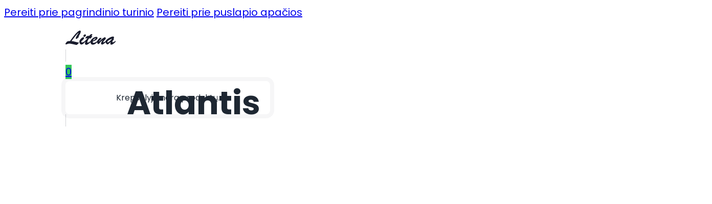

--- FILE ---
content_type: text/html; charset=UTF-8
request_url: https://www.litena.lt/collection/atlantis/
body_size: 20639
content:
<!DOCTYPE html>
<html lang="lt-LT">
<head>
<meta charset="UTF-8">
<meta name="viewport" content="width=device-width, initial-scale=1">
<title>Atlantis &#8211; Litena</title>
<meta name='robots' content='max-image-preview:large' />
<link rel='dns-prefetch' href='//cdn.usefathom.com' />
<link rel="alternate" type="application/rss+xml" title="Litena &raquo; Įrašų RSS srautas" href="https://www.litena.lt/feed/" />
<link rel="alternate" type="application/rss+xml" title="Litena &raquo; Komentarų RSS srautas" href="https://www.litena.lt/comments/feed/" />
<link rel="alternate" title="oEmbed (JSON)" type="application/json+oembed" href="https://www.litena.lt/wp-json/oembed/1.0/embed?url=https%3A%2F%2Fwww.litena.lt%2Fcollection%2Fatlantis%2F" />
<link rel="alternate" title="oEmbed (XML)" type="text/xml+oembed" href="https://www.litena.lt/wp-json/oembed/1.0/embed?url=https%3A%2F%2Fwww.litena.lt%2Fcollection%2Fatlantis%2F&#038;format=xml" />
<style id='wp-img-auto-sizes-contain-inline-css'>
img:is([sizes=auto i],[sizes^="auto," i]){contain-intrinsic-size:3000px 1500px}
/*# sourceURL=wp-img-auto-sizes-contain-inline-css */
</style>
<style id='classic-theme-styles-inline-css'>
/*! This file is auto-generated */
.wp-block-button__link{color:#fff;background-color:#32373c;border-radius:9999px;box-shadow:none;text-decoration:none;padding:calc(.667em + 2px) calc(1.333em + 2px);font-size:1.125em}.wp-block-file__button{background:#32373c;color:#fff;text-decoration:none}
/*# sourceURL=/wp-includes/css/classic-themes.min.css */
</style>
<style id='woocommerce-inline-inline-css'>
.woocommerce form .form-row .required { visibility: visible; }
/*# sourceURL=woocommerce-inline-inline-css */
</style>
<style id='wpgb-head-inline-css'>
.wp-grid-builder:not(.wpgb-template),.wpgb-facet{opacity:0.01}.wpgb-facet fieldset{margin:0;padding:0;border:none;outline:none;box-shadow:none}.wpgb-facet fieldset:last-child{margin-bottom:40px;}.wpgb-facet fieldset legend.wpgb-sr-only{height:1px;width:1px}
/*# sourceURL=wpgb-head-inline-css */
</style>
<link rel='stylesheet' id='bricks-frontend-css' href='https://www.litena.lt/wp-content/themes/bricks/assets/css/frontend-layer.min.css?ver=1762958904' media='all' />
<style id='bricks-frontend-inline-css'>
@font-face{font-family:"Poppins";font-weight:300;font-display:swap;src:url(https://www.litena.lt/wp-content/uploads/Poppins-300.woff2) format("woff2");}@font-face{font-family:"Poppins";font-weight:400;font-display:swap;src:url(https://www.litena.lt/wp-content/uploads/Poppins-Regular.woff2) format("woff2");}@font-face{font-family:"Poppins";font-weight:500;font-display:swap;src:url(https://www.litena.lt/wp-content/uploads/Poppins-500.woff2) format("woff2");}@font-face{font-family:"Poppins";font-weight:700;font-display:swap;src:url(https://www.litena.lt/wp-content/uploads/Poppins-700.woff2) format("woff2");}@font-face{font-family:"Poppins";font-weight:300;font-style:italic;font-display:swap;src:url(https://www.litena.lt/wp-content/uploads/Poppins-300italic.woff2) format("woff2");}@font-face{font-family:"Poppins";font-weight:400;font-style:italic;font-display:swap;src:url(https://www.litena.lt/wp-content/uploads/Poppins-Italic.woff2) format("woff2");}@font-face{font-family:"Poppins";font-weight:500;font-style:italic;font-display:swap;src:url(https://www.litena.lt/wp-content/uploads/Poppins-500italic.woff2) format("woff2");}@font-face{font-family:"Poppins";font-weight:700;font-style:italic;font-display:swap;src:url(https://www.litena.lt/wp-content/uploads/Poppins-700italic.woff2) format("woff2");}

/*# sourceURL=bricks-frontend-inline-css */
</style>
<link rel='stylesheet' id='bricks-woocommerce-css' href='https://www.litena.lt/wp-content/themes/bricks/assets/css/integrations/woocommerce-layer.min.css?ver=1762958923' media='all' />
<link rel='stylesheet' id='bricks-font-awesome-6-css' href='https://www.litena.lt/wp-content/themes/bricks/assets/css/libs/font-awesome-6-layer.min.css?ver=1762958904' media='all' />
<link rel='stylesheet' id='bricks-themify-icons-css' href='https://www.litena.lt/wp-content/themes/bricks/assets/css/libs/themify-icons-layer.min.css?ver=1762958904' media='all' />
<style id='bricks-frontend-inline-inline-css'>
:root {} html {font-size: 100%} body {font-family: "Poppins"; line-height: 1.6; font-size: clamp(1rem, calc(1rem + ((1vw - 0.4rem) * 0.625)), 1.25rem); font-weight: 400; font-style: normal; color: var(--bricks-color-juxuua)} h1, h2, h3, h4, h5, h6 {color: var(--bricks-color-juxuua); font-family: "Poppins"; font-weight: 700; font-style: normal} h1 {font-size: clamp(2.5rem, calc(2.5rem + ((1vw - 0.4rem) * 3.75)), 4rem); line-height: 1.32} h2 {font-size: clamp(2rem, calc(2rem + ((1vw - 0.4rem) * 2.5)), 3rem); line-height: 1.4} h3 {font-size: clamp(2rem, calc(2rem + ((1vw - 0.4rem) * 1.25)), 2.5rem); line-height: 1.4} h4 {font-size: clamp(1.5rem, calc(1.5rem + ((1vw - 0.4rem) * 1.25)), 2rem); line-height: 1.4} h5 {font-size: clamp(1.25rem, calc(1.25rem + ((1vw - 0.4rem) * 0.625)), 1.5rem); line-height: 1.4} h6 {font-size: clamp(1rem, calc(1rem + ((1vw - 0.4rem) * 0.625)), 1.25rem); line-height: 1.6} blockquote {font-family: "Poppins"; font-weight: 500; font-style: italic; font-size: clamp(1.25rem, calc(1.25rem + ((1vw - 0.4rem) * 0.625)), 1.5rem)} .brxe-container {width: 100%} .woocommerce main.site-main {width: 100%} #brx-content.wordpress {width: 100%} .brxe-div {width: 100%} :where(.brxe-accordion .accordion-content-wrapper) a, :where(.brxe-icon-box .content) a, :where(.brxe-list) a, :where(.brxe-post-content):not([data-source="bricks"]) a, :where(.brxe-posts .dynamic p) a, :where(.brxe-shortcode) a, :where(.brxe-tabs .tab-content) a, :where(.brxe-team-members) .description a, :where(.brxe-testimonials) .testimonial-content-wrapper a, :where(.brxe-text) a, :where(a.brxe-text), :where(.brxe-text-basic) a, :where(a.brxe-text-basic), :where(.brxe-post-comments) .comment-content a, .brxe-product-content a, .brxe-product-short-description a, .brxe-product-tabs .woocommerce-Tabs-panel a {color: var(--bricks-color-epexsb); text-decoration: underline} :where(.brxe-accordion .accordion-content-wrapper) a:hover, :where(.brxe-icon-box .content) a:hover, :where(.brxe-list) a:hover, :where(.brxe-post-content):not([data-source="bricks"]) a:hover, :where(.brxe-posts .dynamic p) a:hover, :where(.brxe-shortcode) a:hover, :where(.brxe-tabs .tab-content) a:hover, :where(.brxe-team-members) .description a:hover, :where(.brxe-testimonials) .testimonial-content-wrapper a:hover, :where(.brxe-text) a:hover, :where(a.brxe-text):hover, :where(.brxe-text-basic) a:hover, :where(a.brxe-text-basic):hover, :where(.brxe-post-comments) .comment-content a:hover, .brxe-product-content a:hover, .brxe-product-short-description a:hover, .brxe-product-tabs .woocommerce-Tabs-panel a:hover {color: var(--bricks-color-rfrpqt)}.brxe-divider .line {border-top-width: 8px}.brxe-divider.horizontal .line {border-top-color: var(--bricks-color-juxuua)}.brxe-divider.vertical .line {border-right-color: var(--bricks-color-juxuua)}.brxe-divider .icon i {color: var(--bricks-color-juxuua)}:where(:root) .bricks-color-danger {color: var(--bricks-color-rfrpqt)}:where(:root) .bricks-background-danger {background-color: var(--bricks-color-rfrpqt)}:where(:root) .bricks-color-warning {color: var(--bricks-color-edwahn)}:where(:root) .bricks-background-warning {background-color: var(--bricks-color-edwahn)}:where(:root) .bricks-color-success {color: var(--bricks-color-pdsgpl)}:where(:root) .bricks-background-success {background-color: var(--bricks-color-pdsgpl)}:where(:root) .bricks-color-info {color: var(--bricks-color-epexsb)}:where(:root) .bricks-background-info {background-color: var(--bricks-color-epexsb)}:where(:root) .bricks-color-dark {color: var(--bricks-color-juxuua)}:where(:root) .bricks-background-dark {background-color: var(--bricks-color-juxuua)}:where(:root) .bricks-color-light {color: var(--bricks-color-ojdxjj)}:where(:root) .bricks-background-light {background-color: var(--bricks-color-ojdxjj)}:where(:root) .bricks-color-primary {color: var(--bricks-color-juxuua)}:where(:root) .bricks-background-primary {background-color: var(--bricks-color-juxuua)}:where(:root) .bricks-color-secondary {color: var(--bricks-color-ojdxjj)}:where(:root) .bricks-background-secondary {background-color: var(--bricks-color-ojdxjj)}:where(:root) * {border-color: var(--bricks-color-tnewyf)}.woocommerce .button, body:not(.woocommerce) .product_type_variable, body:not(.woocommerce) .product_type_grouped, body:not(.woocommerce) .product_type_external, body:not(.woocommerce) .product_type_simple, body:not(.woocommerce) .brx-popup-content:not(.woocommerce) form.cart .single_add_to_cart_button, body:not(.woocommerce) .brxe-woocommerce-mini-cart .woocommerce-mini-cart__buttons .button {background-color: var(--bricks-color-juxuua); color: var(--bricks-color-ojdxjj)}.padding-top--20.brxe-container {padding-top: 1.25rem}.padding-top--20.brxe-block {padding-top: 1.25rem}.padding-left--20-320.brxe-container {padding-left: clamp(1.25rem, calc(1.25rem + ((1vw - 0.4rem) * 15.625)), 20rem)}.padding-left--20-320.brxe-block {padding-left: clamp(1.25rem, calc(1.25rem + ((1vw - 0.4rem) * 15.625)), 20rem)}.padding-left--20-320.brxe-section {padding-left: clamp(1.25rem, calc(1.25rem + ((1vw - 0.4rem) * 15.625)), 20rem)}.padding-left--20-320.brxe-post-content {padding-left: clamp(1.25rem, calc(1.25rem + ((1vw - 0.4rem) * 15.625)), 20rem)}.padding-right--20-320.brxe-container {padding-right: clamp(1.25rem, calc(1.25rem + ((1vw - 0.4rem) * 15.625)), 20rem)}.padding-right--20-320.brxe-section {padding-right: clamp(1.25rem, calc(1.25rem + ((1vw - 0.4rem) * 15.625)), 20rem)}.padding-right--20-320.brxe-post-content {padding-right: clamp(1.25rem, calc(1.25rem + ((1vw - 0.4rem) * 15.625)), 20rem)}.padding-bottom--12.brxe-container {padding-bottom: 0.75rem}.padding-bottom--12.brxe-logo {padding-bottom: 0.75rem}.padding-bottom--12.brxe-block {padding-bottom: 0.75rem}.gap-column--20.brxe-block {column-gap: 1.25rem}.gap-column--20.brxe-container {column-gap: 1.25rem}.padding-right--20-640.brxe-section {padding-right: clamp(1.25rem, calc(1.25rem + ((1vw - 0.4rem) * 32.2917)), 40rem)}.padding-top--20-80.brxe-container {padding-top: clamp(1.25rem, calc(1.25rem + ((1vw - 0.4rem) * 3.125)), 5rem)}.padding-top--20-80.brxe-section {padding-top: clamp(1.25rem, calc(1.25rem + ((1vw - 0.4rem) * 3.125)), 5rem)}.padding-bottom--20-80.brxe-container {padding-bottom: clamp(1.25rem, calc(1.25rem + ((1vw - 0.4rem) * 3.125)), 5rem)}.padding-right--20-80.brxe-container {padding-right: clamp(1.25rem, calc(1.25rem + ((1vw - 0.4rem) * 3.125)), 5rem)}.padding-right--20-80.brxe-block {padding-right: clamp(1.25rem, calc(1.25rem + ((1vw - 0.4rem) * 3.125)), 5rem)}.font-size--cite.brxe-post-title {font-size: clamp(0.75rem, calc(0.75rem + ((1vw - 0.4rem) * 0.625)), 1rem)}.font-size--cite.brxe-heading {font-size: clamp(0.75rem, calc(0.75rem + ((1vw - 0.4rem) * 0.625)), 1rem)}.font-size--cite.brxe-text-basic {font-size: clamp(0.75rem, calc(0.75rem + ((1vw - 0.4rem) * 0.625)), 1rem)}.font-size--cite.brxe-nav-menu {font-size: clamp(0.75rem, calc(0.75rem + ((1vw - 0.4rem) * 0.625)), 1rem)}.font-size--cite.brxe-shortcode {font-size: clamp(0.75rem, calc(0.75rem + ((1vw - 0.4rem) * 0.625)), 1rem)}.font-size--h1.brxe-heading {font-size: clamp(2.5rem, calc(2.5rem + ((1vw - 0.4rem) * 3.75)), 4rem)}.font-size--h5.brxe-text-basic {font-size: clamp(1.25rem, calc(1.25rem + ((1vw - 0.4rem) * 0.625)), 1.5rem)}.gap-column--16.brxe-block {column-gap: 1rem}.gap-column--16.brxe-container {column-gap: 1rem}.gap-row--16.brxe-block {row-gap: 1rem}.gap-row--16.brxe-container {row-gap: 1rem}.padding-top--20-40.brxe-block {padding-top: clamp(1.25rem, calc(1.25rem + ((1vw - 0.4rem) * 1.0417)), 2.5rem)}.padding-top--20-40.brxe-container {padding-top: clamp(1.25rem, calc(1.25rem + ((1vw - 0.4rem) * 1.0417)), 2.5rem)}.padding-top--20-40.brxe-post-content {padding-top: clamp(1.25rem, calc(1.25rem + ((1vw - 0.4rem) * 1.0417)), 2.5rem)}.padding-top--20-40.brxe-section {padding-top: clamp(1.25rem, calc(1.25rem + ((1vw - 0.4rem) * 1.0417)), 2.5rem)}.padding-bottom--20-40.brxe-block {padding-bottom: clamp(1.25rem, calc(1.25rem + ((1vw - 0.4rem) * 1.0417)), 2.5rem)}.padding-bottom--20-40.brxe-section {padding-bottom: clamp(1.25rem, calc(1.25rem + ((1vw - 0.4rem) * 1.0417)), 2.5rem)}.padding-bottom--20-40.brxe-post-content {padding-bottom: clamp(1.25rem, calc(1.25rem + ((1vw - 0.4rem) * 1.0417)), 2.5rem)}.button-primary--dark.brxe-button {font-size: clamp(1rem, calc(1rem + ((1vw - 0.4rem) * 0.625)), 1.25rem); color: var(--bricks-color-ojdxjj); font-family: "Poppins"; font-weight: 500; background-color: var(--bricks-color-juxuua); padding-top: 0.25rem; padding-right: 1.25rem; padding-bottom: 0.25rem; padding-left: 1.25rem; border: 0.125rem solid var(--bricks-color-juxuua); border-radius: 0.25rem}.button-primary--dark.brxe-button:hover {box-shadow: 0 0 0 0.5rem var(--bricks-color-afrwoo)}@media (max-width: 640px) {.button-primary--dark.brxe-button {width: 100%}}.button-secondary--dark.brxe-button {padding-top: 0.25rem; padding-right: 1.25rem; padding-bottom: 0.25rem; padding-left: 1.25rem; font-size: clamp(1rem, calc(1rem + ((1vw - 0.4rem) * 0.625)), 1.25rem); color: var(--bricks-color-juxuua); font-weight: 500; font-family: "Poppins"; border: 0.125rem solid var(--bricks-color-juxuua); border-radius: 0.25rem}.button-secondary--dark.brxe-button:hover {background-color: var(--bricks-color-ljriva); box-shadow: 0 0 0 0.5rem var(--bricks-color-afrwoo)}@media (max-width: 640px) {.button-secondary--dark.brxe-button {width: 100%}}.padding-top--4.brxe-block {padding-top: 0.25rem}.padding-top--4.brxe-div {padding-top: 0.25rem}.padding-right--4.brxe-block {padding-right: 0.25rem}.padding-left--4.brxe-block {padding-left: 0.25rem}.padding-bottom--4.brxe-block {padding-bottom: 0.25rem}.padding-bottom--4.brxe-div {padding-bottom: 0.25rem}.padding-top--12.brxe-block {padding-top: 0.75rem}.padding-left--16.brxe-block {padding-left: 1rem}.padding-left--16.brxe-div {padding-left: 1rem}.padding-right--16.brxe-block {padding-right: 1rem}.padding-right--16.brxe-div {padding-right: 1rem}.gap-column--12.brxe-block {column-gap: 0.75rem}.gap-row--12.brxe-block {row-gap: 0.75rem}.gap-row--12.brxe-container {row-gap: 0.75rem}.button-primary--light.brxe-button {padding-top: 0.25rem; padding-right: 1.25rem; padding-bottom: 0.25rem; padding-left: 1.25rem; font-size: clamp(1rem, calc(1rem + ((1vw - 0.4rem) * 0.625)), 1.25rem); color: var(--bricks-color-juxuua); font-weight: 500; font-family: "Poppins"; background-color: var(--bricks-color-ojdxjj); border: 0.125rem solid var(--bricks-color-ojdxjj); border-radius: 0.25rem}.button-primary--light.brxe-button:hover {box-shadow: 0 0 0 0.5rem var(--bricks-color-jlhmem)}@media (max-width: 640px) {.button-primary--light.brxe-button {width: 100%}}.button-secondary--light.brxe-button {padding-top: 0.25rem; padding-right: 1.25rem; padding-bottom: 0.25rem; padding-left: 1.25rem; font-size: clamp(1rem, calc(1rem + ((1vw - 0.4rem) * 0.625)), 1.25rem); color: var(--bricks-color-ojdxjj); font-weight: 500; font-family: "Poppins"; border: 0.125rem solid var(--bricks-color-ojdxjj); border-radius: 0.25rem}.button-secondary--light.brxe-button:hover {background-color: var(--bricks-color-afrwoo); box-shadow: 0 0 0 0.5rem var(--bricks-color-jlhmem)}@media (max-width: 640px) {.button-secondary--light.brxe-button {width: 100%}}.gap-row--20-40.brxe-section {row-gap: clamp(1.25rem, calc(1.25rem + ((1vw - 0.4rem) * 1.0417)), 2.5rem)}.gap-row--20-40.brxe-container {row-gap: clamp(1.25rem, calc(1.25rem + ((1vw - 0.4rem) * 1.0417)), 2.5rem)}.gap-row--20-40.brxe-block {row-gap: clamp(1.25rem, calc(1.25rem + ((1vw - 0.4rem) * 1.0417)), 2.5rem)}.gap-row--20.brxe-container {row-gap: 1.25rem}.gap-row--20.brxe-block {row-gap: 1.25rem}.padding-right--20.brxe-container {padding-right: 1.25rem}.padding-bottom--20.brxe-container {padding-bottom: 1.25rem}.padding-bottom--20.brxe-block {padding-bottom: 1.25rem}.padding-left--20.brxe-container {padding-left: 1.25rem}.gap-row--8.brxe-container {row-gap: 0.5rem}.gap-column--8.brxe-container {column-gap: 0.5rem}.gap-row--4.brxe-div {row-gap: 0.25rem}.padding-top--8.brxe-block {padding-top: 0.5rem}.padding-bottom--8.brxe-block {padding-bottom: 0.5rem}.padding-left--20-40.brxe-block {padding-left: clamp(1.25rem, calc(1.25rem + ((1vw - 0.4rem) * 1.0417)), 2.5rem)}.padding-left--20-40.brxe-container {padding-left: clamp(1.25rem, calc(1.25rem + ((1vw - 0.4rem) * 1.0417)), 2.5rem)}.padding-right--20-40.brxe-block {padding-right: clamp(1.25rem, calc(1.25rem + ((1vw - 0.4rem) * 1.0417)), 2.5rem)}.padding-right--20-40.brxe-container {padding-right: clamp(1.25rem, calc(1.25rem + ((1vw - 0.4rem) * 1.0417)), 2.5rem)}.gap-column--20-40.brxe-container {column-gap: clamp(1.25rem, calc(1.25rem + ((1vw - 0.4rem) * 1.0417)), 2.5rem)}.padding-left--20-80.brxe-block {padding-left: clamp(1.25rem, calc(1.25rem + ((1vw - 0.4rem) * 3.125)), 5rem)}:root {--bricks-color-juxuua: #1e2732;--bricks-color-ioeyzr: rgba(30, 39, 50, 0.9);--bricks-color-lirpju: rgba(30, 39, 50, 0.8);--bricks-color-rjragx: rgba(30, 39, 50, 0.7);--bricks-color-pvkvul: rgba(30, 39, 50, 0.6);--bricks-color-kveaoe: rgba(30, 39, 50, 0.5);--bricks-color-nyhwtx: rgba(30, 39, 50, 0.4);--bricks-color-gpjmsg: rgba(30, 39, 50, 0.32);--bricks-color-susjeh: rgba(30, 39, 50, 0.24);--bricks-color-najyas: rgba(30, 39, 50, 0.2);--bricks-color-lnwumr: rgba(30, 39, 50, 0.16);--bricks-color-tnewyf: rgba(30, 39, 50, 0.12);--bricks-color-afrwoo: rgba(30, 39, 50, 0.08);--bricks-color-qyifsk: rgba(30, 39, 50, 0.06);--bricks-color-ujxkld: rgba(30, 39, 50, 0.04);--bricks-color-ypzxky: rgba(30, 39, 50, 0.02);--bricks-color-ojdxjj: #ffffff;--bricks-color-zuhyil: rgba(255, 255, 255, 0.9);--bricks-color-ayrtue: rgba(255, 255, 255, 0.8);--bricks-color-czlxmm: rgba(255, 255, 255, 0.7);--bricks-color-rjurhe: rgba(255, 255, 255, 0.6);--bricks-color-wflygv: rgba(255, 255, 255, 0.5);--bricks-color-ljriva: rgba(255, 255, 255, 0.4);--bricks-color-wpvofl: rgba(255, 255, 255, 0.32);--bricks-color-rreljr: rgba(255, 255, 255, 0.24);--bricks-color-jlhmem: rgba(255, 255, 255, 0.2);--bricks-color-wozhwt: rgba(255, 255, 255, 0.16);--bricks-color-tgnruc: rgba(255, 255, 255, 0.12);--bricks-color-ofdopd: rgba(255, 255, 255, 0.08);--bricks-color-tdfrou: rgba(255, 255, 255, 0.06);--bricks-color-szvftu: rgba(255, 255, 255, 0.04);--bricks-color-jshddt: rgba(255, 255, 255, 0.02);--bricks-color-epexsb: #007aff;--bricks-color-zdnyio: rgba(0, 122, 255, 0.9);--bricks-color-djpsen: rgba(0, 122, 255, 0.8);--bricks-color-wftgen: rgba(0, 122, 255, 0.7);--bricks-color-mjxalu: rgba(0, 122, 255, 0.6);--bricks-color-kwrnpg: rgba(0, 122, 255, 0.5);--bricks-color-ilohzz: rgba(0, 122, 255, 0.4);--bricks-color-ietpan: rgba(0, 122, 255, 0.32);--bricks-color-mnqksi: rgba(0, 122, 255, 0.24);--bricks-color-tqovpc: rgba(0, 122, 255, 0.2);--bricks-color-ukplwz: rgba(0, 122, 255, 0.16);--bricks-color-wztgec: rgba(0, 122, 255, 0.12);--bricks-color-qjzxvh: rgba(0, 122, 255, 0.08);--bricks-color-fafizs: rgba(0, 122, 255, 0.06);--bricks-color-gtvglp: rgba(0, 122, 255, 0.04);--bricks-color-iphntf: rgba(0, 122, 255, 0.02);--bricks-color-rfrpqt: #ff3b30;--bricks-color-cdpikt: rgba(255, 59, 48, 0.9);--bricks-color-zqggmc: rgba(255, 59, 48, 0.8);--bricks-color-kxyllm: rgba(255, 59, 48, 0.7);--bricks-color-uemqra: rgba(255, 59, 48, 0.6);--bricks-color-iqnkbi: rgba(255, 59, 48, 0.5);--bricks-color-sbdgqt: rgba(255, 59, 48, 0.4);--bricks-color-qbkefs: rgba(255, 59, 48, 0.32);--bricks-color-uwyfab: rgba(255, 59, 48, 0.24);--bricks-color-gicdtu: rgba(255, 59, 48, 0.2);--bricks-color-nsgtlm: rgba(255, 59, 48, 0.16);--bricks-color-siemib: rgba(255, 59, 48, 0.12);--bricks-color-plnmzw: rgba(255, 59, 48, 0.08);--bricks-color-ahmhdh: rgba(255, 59, 48, 0.06);--bricks-color-fyxwyo: rgba(255, 59, 48, 0.04);--bricks-color-zgahpl: rgba(255, 59, 48, 0.02);--bricks-color-pdsgpl: #34c759;--bricks-color-snqbez: rgba(52, 199, 89, 0.9);--bricks-color-gfrolk: rgba(52, 199, 89, 0.8);--bricks-color-dvodys: rgba(52, 199, 89, 0.7);--bricks-color-crwcvg: rgba(52, 199, 89, 0.6);--bricks-color-jekxdg: rgba(52, 199, 89, 0.5);--bricks-color-cyquod: rgba(52, 199, 89, 0.4);--bricks-color-iqowrf: rgba(52, 199, 89, 0.32);--bricks-color-czjnlv: rgba(52, 199, 89, 0.24);--bricks-color-azpcva: rgba(52, 199, 89, 0.2);--bricks-color-denati: rgba(52, 199, 89, 0.16);--bricks-color-pjoyqp: rgba(52, 199, 89, 0.12);--bricks-color-gdxfnv: rgba(52, 199, 89, 0.08);--bricks-color-qfeptg: rgba(52, 199, 89, 0.06);--bricks-color-paqghx: rgba(52, 199, 89, 0.04);--bricks-color-zdwmxv: rgba(52, 199, 89, 0.02);--bricks-color-edwahn: #ffcc00;--bricks-color-pqzrch: rgba(255, 204, 0, 0.9);--bricks-color-jebjkt: rgba(255, 204, 0, 0.8);--bricks-color-rnbmku: rgba(255, 204, 0, 0.7);--bricks-color-abqkgg: rgba(255, 204, 0, 0.6);--bricks-color-zjlpov: rgba(255, 204, 0, 0.5);--bricks-color-ttfawz: rgba(255, 204, 0, 0.4);--bricks-color-hyknnf: rgba(255, 204, 0, 0.32);--bricks-color-hdusmp: rgba(255, 204, 0, 0.24);--bricks-color-udvupn: rgba(255, 204, 0, 0.2);--bricks-color-birtvj: rgba(255, 204, 0, 0.16);--bricks-color-vvvwjk: rgba(255, 204, 0, 0.12);--bricks-color-sbguch: rgba(255, 204, 0, 0.08);--bricks-color-dmldvb: rgba(255, 204, 0, 0.06);--bricks-color-wkawhb: rgba(255, 204, 0, 0.04);--bricks-color-bylieg: rgba(255, 204, 0, 0.02);--bricks-color-pwpfal: #ffffff;--bricks-color-ssrarr: #ffffff;--bricks-color-ujetua: #ffffff;--bricks-color-lfmqgk: #ffffff;--bricks-color-dkadho: {mb_post_related-collections-card--bg-color};}#brxe-60a066 .bricks-site-logo {height: 1.75rem}#brxe-woefzy {font-size: 1.5rem}#brxe-682b17 .line {height: 1.5rem}#brxe-682b17.horizontal .line {border-top-width: 1.5rem; border-top-color: var(--bricks-color-pvkvul); width: auto}#brxe-682b17.vertical .line {border-right-color: var(--bricks-color-pvkvul); border-right-width: auto}#brxe-682b17 .icon {color: var(--bricks-color-pvkvul)}#brxe-682b17 {background-color: var(--bricks-color-najyas); width: 1px}#brxe-31e80e .mini-cart-link i {font-size: 1.5rem}#brxe-31e80e .cart-count {background-color: var(--bricks-color-pdsgpl)}#brxe-31e80e .widget_shopping_cart_content {padding-top: 1.25rem; padding-right: 1.25rem; padding-bottom: 1.25rem; padding-left: 1.25rem}#brxe-31e80e .cart-detail img {width: 4rem}#brxe-31e80e .cart-detail {border-radius: 0.5rem; box-shadow: 0 0 0 0.5rem var(--bricks-color-ujxkld); width: 25rem}#brxe-31e80e .woocommerce-mini-cart-item a:not(.remove) {font-size: 1rem}#brxe-31e80e .woocommerce-mini-cart-item .quantity {font-size: 1rem}#brxe-31e80e .cart-detail .woocommerce-mini-cart__buttons .button {font-size: 1rem; color: var(--bricks-color-ojdxjj); background-color: var(--bricks-color-juxuua); border-radius: 0.25rem}#brxe-b77096 .line {height: 1.5rem}#brxe-b77096.horizontal .line {border-top-width: 1.5rem; border-top-color: var(--bricks-color-pvkvul); width: auto}#brxe-b77096.vertical .line {border-right-color: var(--bricks-color-pvkvul); border-right-width: auto}#brxe-b77096 .icon {color: var(--bricks-color-pvkvul)}#brxe-b77096 {background-color: var(--bricks-color-najyas); width: 1px}#brxe-mzixcd {font-size: 1.5rem}#brxe-a32358 {flex-direction: row; justify-content: flex-end; width: 50Į; flex-wrap: nowrap}#brxe-5898c6 {flex-direction: row; align-items: center}@media (max-width: 960px) {#brxe-5898c6 {flex-wrap: nowrap}}#brxe-5aa5fe .bricks-site-logo {height: 1.75rem}#brxe-87c89c {font-size: 1.5rem; color: var(--bricks-color-ojdxjj); fill: var(--bricks-color-ojdxjj)}#brxe-b8f828 .line {height: 1.5rem}#brxe-b8f828.horizontal .line {border-top-width: 1.5rem; width: auto; border-top-color: var(--bricks-color-jshddt)}#brxe-b8f828.vertical .line {border-right-width: auto; border-right-color: var(--bricks-color-jshddt)}#brxe-b8f828 {background-color: var(--bricks-color-jlhmem); width: 1px}#brxe-b8f828 .icon {color: var(--bricks-color-jshddt)}#brxe-b8f5ee .mini-cart-link i {font-size: 1.5rem; color: var(--bricks-color-ojdxjj)}#brxe-b8f5ee .cart-count {background-color: var(--bricks-color-pdsgpl)}#brxe-b8f5ee .widget_shopping_cart_content {padding-top: 1.25rem; padding-right: 1.25rem; padding-bottom: 1.25rem; padding-left: 1.25rem}#brxe-b8f5ee .cart-detail img {width: 4rem}#brxe-b8f5ee .cart-detail {border-radius: 0.5rem; box-shadow: 0 0 0 0.5rem var(--bricks-color-ujxkld); width: 25rem}#brxe-b8f5ee .woocommerce-mini-cart-item a:not(.remove) {font-size: 1rem}#brxe-b8f5ee .woocommerce-mini-cart-item .quantity {font-size: 1rem}#brxe-b8f5ee .cart-detail .woocommerce-mini-cart__buttons .button {font-size: 1rem; color: var(--bricks-color-ojdxjj); background-color: var(--bricks-color-juxuua); border-radius: 0.25rem}#brxe-ddd093 .line {height: 1.5rem}#brxe-ddd093.horizontal .line {border-top-width: 1.5rem; width: auto; border-top-color: var(--bricks-color-jshddt)}#brxe-ddd093.vertical .line {border-right-width: auto; border-right-color: var(--bricks-color-jshddt)}#brxe-ddd093 {background-color: var(--bricks-color-jlhmem); width: 1px}#brxe-ddd093 .icon {color: var(--bricks-color-jshddt)}#brxe-1fe3bd {font-size: 1.5rem; color: var(--bricks-color-ojdxjj); fill: var(--bricks-color-ojdxjj)}#brxe-10c11e {flex-direction: row; justify-content: flex-end; width: 50Į; flex-wrap: nowrap}#brxe-0702af {flex-direction: row; justify-content: space-between; align-items: center}@media (max-width: 960px) {#brxe-0702af {flex-wrap: nowrap}}#brxe-f19d27 {position: absolute; z-index: 1}#brxe-ce9dd7 {width: 100%; margin-top: 0; margin-bottom: clamp(0.5rem, calc(0.5rem + ((1vw - 0.4rem) * 0.4167)), 1rem); color: var(--bricks-color-pvkvul); font-weight: 500; padding-right: 0}#brxe-60d73a {width: 100%; margin-top: 0; margin-bottom: clamp(0.5rem, calc(0.5rem + ((1vw - 0.4rem) * 0.4167)), 1rem); color: var(--bricks-color-pvkvul); font-weight: 500; padding-right: 0}#brxe-54984d {width: 100%; margin-top: 0; margin-bottom: 0; padding-right: 0}#brxe-d16014 {width: 100%; margin-top: clamp(0.5rem, calc(0.5rem + ((1vw - 0.4rem) * 0.4167)), 1rem); margin-bottom: 0; padding-right: 0}#brxe-e3162c {width: 100%; font-weight: 500; color: var(--bricks-color-lirpju); line-height: 1.4; margin-top: clamp(0.75rem, calc(0.75rem + ((1vw - 0.4rem) * 1.875)), 1.5rem); padding-right: 0}#brxe-b4694c {flex-direction: row}.brxe-1ad9b9 .brxe-722dc2.brxe-heading {padding-right: 0; padding-left: 0; margin-top: 0; margin-bottom: 0; text-align: left; font-weight: 500; font-size: 1rem}.brxe-1ad9b9 .brxe-61d1e6.brxe-icon {color: var(--bricks-color-pvkvul); fill: var(--bricks-color-pvkvul); font-size: 1.5rem}.brxe-1ad9b9 .brxe-b85596.brxe-block {flex-direction: column; align-items: flex-start; justify-content: space-between}.brxe-1ad9b9.brxe-block {background-position: center center; background-repeat: no-repeat; background-size: cover; background-color: var(--bricks-color-afrwoo); flex-direction: column; border-radius: 0.25rem; box-shadow: inset 0 0 0 0.064rem var(--bricks-color-najyas); overflow: hidden}.brxe-1ad9b9.brxe-block:hover {background-color: var(--bricks-color-tnewyf)}#brxe-9967d5 {display: grid; align-items: initial; grid-template-columns: 1fr 1fr 1fr}@media (max-width: 640px) {#brxe-9967d5 {grid-template-columns: 1fr 1fr}}#brxe-80d2a5 {border-top-right-radius: 0.25rem; border-bottom-right-radius: 0.25rem; background-color: var(--bricks-color-rjurhe)}@media (max-width: 640px) {#brxe-80d2a5 {padding-left: 0}}#brxe-9f3f0d {width: 100%; margin-top: 0; margin-bottom: clamp(0.5rem, calc(0.5rem + ((1vw - 0.4rem) * 0.4167)), 1rem); color: var(--bricks-color-ojdxjj); font-weight: 500; padding-right: 0}#brxe-ea906d {width: 100%; margin-top: 0; margin-bottom: clamp(0.5rem, calc(0.5rem + ((1vw - 0.4rem) * 0.4167)), 1rem); color: var(--bricks-color-ojdxjj); font-weight: 500; padding-right: 0}#brxe-60e7a9 {width: 100%; margin-top: 0; margin-bottom: 0; color: var(--bricks-color-ojdxjj); text-shadow: 0 0 8px rgba(0, 0, 0, 0.4); padding-right: 0}#brxe-632061 {width: 100%; margin-top: clamp(0.5rem, calc(0.5rem + ((1vw - 0.4rem) * 0.4167)), 1rem); margin-bottom: 0; color: var(--bricks-color-ojdxjj); text-shadow: 0 0 8px rgba(0, 0, 0, 0.4); padding-right: 0}#brxe-d6a7a5 {width: 100%; font-weight: 500; color: var(--bricks-color-ojdxjj); line-height: 1.4; text-shadow: 0 0 4px rgba(0, 0, 0, 0.4); margin-top: clamp(0.75rem, calc(0.75rem + ((1vw - 0.4rem) * 1.875)), 1.5rem); padding-right: 0}#brxe-dd1048 {flex-direction: row}.brxe-fb34f2 .brxe-bb5fb4.brxe-heading {padding-right: 0; padding-left: 0; margin-top: 0; margin-bottom: 0; text-align: left; font-weight: 500; font-size: 1rem; color: var(--bricks-color-ojdxjj)}.brxe-fb34f2 .brxe-dcf624.brxe-icon {color: var(--bricks-color-rjurhe); fill: var(--bricks-color-rjurhe); font-size: 1.5rem}.brxe-fb34f2 .brxe-a0c16c.brxe-block {flex-direction: column; align-items: flex-start; justify-content: space-between}.brxe-fb34f2.brxe-block {background-position: center center; background-repeat: no-repeat; background-size: cover; background-color: var(--bricks-color-juxuua); flex-direction: column; border-radius: 0.25rem; box-shadow: inset 0 0 0 0.064rem var(--bricks-color-jlhmem); overflow: hidden}.brxe-fb34f2.brxe-block:hover {background-color: var(--bricks-color-rfrpqt)}#brxe-222177 {display: grid; align-items: initial; grid-template-columns: 1fr 1fr 1fr}@media (max-width: 640px) {#brxe-222177 {grid-template-columns: 1fr 1fr}}#brxe-8d9267 {border-top-right-radius: 0.25rem; border-bottom-right-radius: 0.25rem; background-color: rgba(0, 0, 0, 0.4)}@media (max-width: 640px) {#brxe-8d9267 {padding-left: 0}}#brxe-43b948 {width: 100%; margin-top: 0; margin-bottom: clamp(0.5rem, calc(0.5rem + ((1vw - 0.4rem) * 0.4167)), 1rem); color: var(--bricks-color-pvkvul); font-weight: 500; padding-right: 0}#brxe-ce3d15 {width: 100%; margin-top: 0; margin-bottom: clamp(0.5rem, calc(0.5rem + ((1vw - 0.4rem) * 0.4167)), 1rem); color: var(--bricks-color-pvkvul); font-weight: 500; padding-right: 0}#brxe-76e7ef {width: 100%; margin-top: 0; margin-bottom: 0; padding-right: 0}#brxe-b9df22 {width: 100%; margin-top: clamp(0.5rem, calc(0.5rem + ((1vw - 0.4rem) * 0.4167)), 1rem); margin-bottom: 0; padding-right: 0}#brxe-7a7c78 {width: 100%; font-weight: 500; color: var(--bricks-color-lirpju); line-height: 1.4; margin-top: clamp(0.75rem, calc(0.75rem + ((1vw - 0.4rem) * 1.875)), 1.5rem); padding-right: 0}#brxe-33e366 {flex-direction: row}.brxe-9e0ea8 .brxe-d411f9.brxe-heading {padding-right: 0; padding-left: 0; margin-top: 0; margin-bottom: 0; text-align: left; font-weight: 500; font-size: 1rem}.brxe-9e0ea8 .brxe-d2a778.brxe-icon {color: var(--bricks-color-pvkvul); fill: var(--bricks-color-pvkvul); font-size: 1.5rem}.brxe-9e0ea8 .brxe-e9983a.brxe-block {flex-direction: column; align-items: flex-start; justify-content: space-between}.brxe-9e0ea8.brxe-block {background-position: center center; background-repeat: no-repeat; background-size: cover; background-color: var(--bricks-color-afrwoo); flex-direction: column; border-radius: 0.25rem; box-shadow: inset 0 0 0 0.064rem var(--bricks-color-najyas); overflow: hidden}.brxe-9e0ea8.brxe-block:hover {background-color: var(--bricks-color-tnewyf)}#brxe-0b5010 {display: grid; align-items: initial; grid-template-columns: 1fr 1fr 1fr}@media (max-width: 640px) {#brxe-0b5010 {grid-template-columns: 1fr 1fr}}#brxe-f90abc {border-top-right-radius: 0.5rem; border-bottom-right-radius: 0.5rem}@media (max-width: 640px) {#brxe-f90abc {padding-left: 0}}#brxe-7bb4db {width: 100%; margin-top: 0; margin-bottom: clamp(0.5rem, calc(0.5rem + ((1vw - 0.4rem) * 0.4167)), 1rem); color: var(--bricks-color-ojdxjj); font-weight: 500; padding-right: 0}#brxe-5b3740 {width: 100%; margin-top: 0; margin-bottom: clamp(0.5rem, calc(0.5rem + ((1vw - 0.4rem) * 0.4167)), 1rem); color: var(--bricks-color-ojdxjj); font-weight: 500; padding-right: 0}#brxe-1b11dc {width: 100%; margin-top: 0; margin-bottom: 0; padding-right: 0; color: var(--bricks-color-ojdxjj); text-shadow: 0 0 8px rgba(0, 0, 0, 0.4)}#brxe-2ac2a8 {width: 100%; margin-top: clamp(0.5rem, calc(0.5rem + ((1vw - 0.4rem) * 0.4167)), 1rem); margin-bottom: 0; padding-right: 0; color: var(--bricks-color-ojdxjj); text-shadow: 0 0 8px rgba(0, 0, 0, 0.4)}#brxe-e86fc8 {width: 100%; font-weight: 500; color: var(--bricks-color-ojdxjj); line-height: 1.4; text-shadow: 0 0 4px rgba(0, 0, 0, 0.4); margin-top: clamp(0.75rem, calc(0.75rem + ((1vw - 0.4rem) * 1.875)), 1.5rem); padding-right: 0}#brxe-0b2d7c {flex-direction: row}.brxe-34c650 .brxe-0b02ad.brxe-heading {padding-right: 0; padding-left: 0; margin-top: 0; margin-bottom: 0; text-align: left; font-weight: 500; font-size: 1rem; color: var(--bricks-color-ojdxjj)}.brxe-34c650 .brxe-936013.brxe-icon {color: var(--bricks-color-rjurhe); fill: var(--bricks-color-rjurhe); font-size: 1.5rem}.brxe-34c650 .brxe-2499ec.brxe-block {flex-direction: column; align-items: flex-start; justify-content: space-between}.brxe-34c650.brxe-block {background-position: center center; background-repeat: no-repeat; background-size: cover; background-color: var(--bricks-color-juxuua); flex-direction: column; border-radius: 0.25rem; box-shadow: inset 0 0 0 0.064rem var(--bricks-color-jlhmem); overflow: hidden}.brxe-34c650.brxe-block:hover {background-color: var(--bricks-color-rfrpqt)}#brxe-7cc5e0 {display: grid; align-items: initial; grid-template-columns: 1fr 1fr 1fr}@media (max-width: 640px) {#brxe-7cc5e0 {grid-template-columns: 1fr 1fr}}#brxe-dd15de {border-top-right-radius: 0.5rem; border-bottom-right-radius: 0.5rem}@media (max-width: 640px) {#brxe-dd15de {padding-left: 0}}#brxe-63faea {padding-top: clamp(6.25rem, calc(6.25rem + ((1vw - 0.4rem) * 3.125)), 10rem); padding-bottom: clamp(2.5rem, calc(2.5rem + ((1vw - 0.4rem) * 4.1667)), 7.5rem); background-attachment: scroll; background-position: center center; background-size: cover; background-repeat: no-repeat; min-height: 60vh; justify-content: flex-end}#brxe-wpsfxx {width: 100%; margin-top: 0; padding-right: 0; padding-left: 0; display: none}#brxe-ifvnsm {width: 8rem; margin-bottom: clamp(1.25rem, calc(1.25rem + ((1vw - 0.4rem) * 1.0417)), 2.5rem); display: none}#brxe-jlgvaa {width: 100%; padding-right: 0; padding-left: 0; color: var(--bricks-color-pvkvul); margin-top: 0; display: none}#brxe-qrdrhl {width: 100%; justify-content: space-between; flex-direction: column}#brxe-xtbbht {width: 100%}#brxe-rjqivi {width: 100%}#brxe-mwthfl {width: 100%}#brxe-rwhssh {width: 100%}#brxe-afmkqh {background-color: var(--bricks-color-ujxkld); border-radius: 0.25rem; box-shadow: inset 0 0 0 0.064rem var(--bricks-color-ujxkld)}@media (max-width: 640px) {#brxe-zdwyea {padding-right: 0; padding-left: 0}}.brxe-ytlpgx .brxe-cbwzwd.brxe-image:not(.tag), .brxe-ytlpgx .brxe-cbwzwd.brxe-image img {object-fit: cover}.brxe-ytlpgx .brxe-cbwzwd.brxe-image {width: 100%; border-radius: 0.25rem}.brxe-cbwzwd {overflow: hidden;}.brxe-ytlpgx .brxe-lsbbuc.brxe-heading {padding-right: 0; padding-left: 0; margin-top: 0; margin-bottom: 0; text-align: left; font-weight: 400; font-size: 1rem}.brxe-ytlpgx .brxe-mpruuc.brxe-heading {padding-right: 0; padding-left: 0; margin-top: 0; margin-bottom: 0; text-align: left; font-size: 1rem}.brxe-ytlpgx .brxe-bkmufk.brxe-block {flex-direction: row; align-items: center; justify-content: space-between}.brxe-ytlpgx .brxe-amupzk.brxe-text-basic {font-weight: 500; color: var(--bricks-color-ojdxjj); text-align: left; width: 100%}.brxe-ytlpgx .brxe-goqvse.brxe-div {background-color: var(--bricks-color-pdsgpl); border-bottom-right-radius: 0.25rem; margin-bottom: 0.25rem}.brxe-ytlpgx .brxe-jixbgo.brxe-text-basic {font-weight: 500; color: var(--bricks-color-ojdxjj); text-align: left; width: 100%}.brxe-ytlpgx .brxe-taowwn.brxe-div {background-color: var(--bricks-color-rfrpqt); border-bottom-right-radius: 0.25rem; margin-bottom: 0.25rem}.brxe-ytlpgx .brxe-brpfuz.brxe-text-basic {font-weight: 500; color: var(--bricks-color-ojdxjj); text-align: left; width: 100%}.brxe-ytlpgx .brxe-ryyguw.brxe-div {background-color: var(--bricks-color-rfrpqt); border-bottom-right-radius: 0.25rem; margin-bottom: 0.25rem}.brxe-ytlpgx .brxe-thsfti.brxe-svg :not([fill="none"]) {fill: var(--bricks-color-ojdxjj) !important}.brxe-ytlpgx .brxe-krvils.brxe-block {background-color: var(--bricks-color-epexsb); border-bottom-right-radius: 0.25rem; align-self: center !important; flex-direction: column; width: 3.25rem; margin-bottom: 0.125rem}.brxe-ytlpgx .brxe-scspin.brxe-svg :not([fill="none"]) {fill: var(--bricks-color-ojdxjj) !important}.brxe-ytlpgx .brxe-jnlnvn.brxe-block {background-color: var(--bricks-color-pvkvul); border-bottom-right-radius: 0.25rem; align-self: center !important; flex-direction: column; margin-bottom: 0.125rem; width: 3.25rem}.brxe-ytlpgx .brxe-zxwivp.brxe-svg :not([fill="none"]) {fill: var(--bricks-color-ojdxjj) !important}.brxe-ytlpgx .brxe-minrnd.brxe-block {background-color: var(--bricks-color-pvkvul); border-bottom-right-radius: 0.25rem; align-self: center !important; flex-direction: column; margin-bottom: 0.125rem; width: 3.25rem}.brxe-ytlpgx .brxe-tucglx.brxe-svg :not([fill="none"]) {fill: var(--bricks-color-ojdxjj) !important}.brxe-ytlpgx .brxe-tpnoak.brxe-block {background-color: var(--bricks-color-pvkvul); border-bottom-right-radius: 0.25rem; align-self: center !important; flex-direction: column; width: 3.25rem; margin-bottom: 0.125rem}.brxe-ytlpgx .brxe-uzsxjt.brxe-svg :not([fill="none"]) {fill: var(--bricks-color-ojdxjj) !important}.brxe-ytlpgx .brxe-txhimn.brxe-block {background-color: var(--bricks-color-pvkvul); border-bottom-right-radius: 0.25rem; align-self: center !important; flex-direction: column; width: 3.25rem}.brxe-ytlpgx .brxe-nurmve.brxe-div {position: absolute; border-top-left-radius: 0.25rem; border-bottom-right-radius: 0.25rem; overflow: hidden; width: auto}.brxe-ytlpgx.brxe-block {background-position: center center; background-repeat: no-repeat; background-size: cover; flex-direction: column; border-radius: 0.5rem; box-shadow: inset 0 0 0 0.064rem var(--bricks-color-najyas); overflow: hidden}#brxe-qtkpdx {display: grid; align-items: initial; grid-template-columns: 1fr 1fr 1fr 1fr 1fr 1fr}@media (max-width: 1600px) {#brxe-qtkpdx {grid-template-columns: 1fr 1fr 1fr 1fr 1fr}}@media (max-width: 1280px) {#brxe-qtkpdx {grid-template-columns: 1fr 1fr 1fr 1fr}}@media (max-width: 960px) {#brxe-qtkpdx {grid-template-columns: 1fr 1fr 1fr}}@media (max-width: 640px) {#brxe-qtkpdx {grid-template-columns: 1fr 1fr}}#brxe-hyhnyq {display: flex; grid-template-columns: 1fr 1fr}@media (max-width: 640px) {#brxe-gvzhkt {padding-right: 0; padding-left: 0}}#brxe-sbhacj {width: 100%; margin-top: 0; padding-right: 0; padding-left: 0}#brxe-igykdr {width: 8rem; margin-bottom: clamp(1.25rem, calc(1.25rem + ((1vw - 0.4rem) * 1.0417)), 2.5rem)}#brxe-ykyeud {width: 100%; padding-right: 0; padding-left: 0; color: var(--bricks-color-pvkvul); margin-top: 0}@media (max-width: 640px) {#brxe-nuhnkr {padding-right: 0; padding-left: 0}}.brxe-ltdbej .brxe-iinusb.brxe-heading {width: 100%; padding-right: 0; padding-left: 0; margin-top: 0; margin-bottom: 0}.brxe-ltdbej .brxe-vmukho.brxe-text-basic {margin-top: 0; margin-bottom: 0; padding-right: 0; padding-left: 0; width: 100%}.brxe-ltdbej .brxe-rrampg.brxe-heading {width: 100%; padding-right: 0; padding-left: 0; margin-top: 0; margin-bottom: 0; color: var(--bricks-color-ojdxjj)}.brxe-ltdbej .brxe-rxmiym.brxe-text-basic {margin-top: 0; margin-bottom: 0; padding-right: 0; padding-left: 0; width: 100%; color: var(--bricks-color-ojdxjj)}.brxe-ltdbej.brxe-block {flex-direction: column; border-radius: 0.25rem; box-shadow: inset 0 0 0 0.064rem var(--bricks-color-najyas); background-position: center center; background-size: cover}#brxe-terzmu {display: grid; align-items: initial; grid-template-columns: 1fr}@media (max-width: 640px) {#brxe-terzmu {padding-right: 0; padding-left: 0; grid-template-columns: 1fr}}#brxe-zwtylg {width: 100%; margin-top: 0; padding-right: 0; padding-left: 0}#brxe-sdfkgy {width: 8rem; margin-bottom: clamp(1.25rem, calc(1.25rem + ((1vw - 0.4rem) * 1.0417)), 2.5rem)}#brxe-tyzufz {margin-top: 0; width: 100%; padding-right: 0; padding-left: 0; color: var(--bricks-color-pvkvul)}@media (max-width: 640px) {#brxe-vkprlw {padding-right: 0; padding-left: 0}}.brxe-robuqx .brxe-uhbwwz.brxe-image:not(.tag), .brxe-robuqx .brxe-uhbwwz.brxe-image img {object-fit: cover}.brxe-robuqx .brxe-uhbwwz.brxe-image {width: 100%; border-radius: 0.25rem}.brxe-uhbwwz {overflow: hidden;}.brxe-robuqx .brxe-rkyxls.brxe-image:not(.tag), .brxe-robuqx .brxe-rkyxls.brxe-image img {object-fit: cover}.brxe-robuqx .brxe-rkyxls.brxe-image {width: 7.5rem; flex-direction: column}.brxe-robuqx .brxe-exsxzf.brxe-heading {width: 100%; padding-right: 0; padding-left: 0; margin-top: 0; margin-bottom: 0; text-align: center}.brxe-robuqx .brxe-ockvwf.brxe-text-basic {margin-top: 0; margin-bottom: 0; padding-right: 0; padding-left: 0; width: 100%; text-align: center}.brxe-robuqx .brxe-rvmruq.brxe-heading {width: 100%; padding-right: 0; padding-left: 0; margin-top: 0; margin-bottom: 0; text-align: center; color: var(--bricks-color-ojdxjj)}.brxe-robuqx .brxe-fpxnpd.brxe-text-basic {margin-top: 0; margin-bottom: 0; padding-right: 0; padding-left: 0; width: 100%; text-align: center; color: var(--bricks-color-ojdxjj)}.brxe-robuqx .brxe-rdszka.brxe-block {flex-direction: column; align-items: center}.brxe-robuqx.brxe-block {background-position: center center; background-repeat: no-repeat; background-size: cover; flex-direction: column; align-items: center; border-radius: 0.25rem; overflow: hidden; box-shadow: inset 0 0 0 0.064rem var(--bricks-color-najyas)}#brxe-bbewfe {display: grid; align-items: initial; grid-template-columns: 1fr 1fr}@media (max-width: 640px) {#brxe-bbewfe {padding-right: 0; padding-left: 0; grid-template-columns: 1fr}}.brxe-tziopc .brxe-zyaawd.brxe-image:not(.tag), .brxe-tziopc .brxe-zyaawd.brxe-image img {object-fit: cover}.brxe-tziopc .brxe-zyaawd.brxe-image {width: 100%; border-radius: 0.25rem}.brxe-zyaawd {overflow: hidden;}.brxe-tziopc .brxe-fajatp.brxe-image:not(.tag), .brxe-tziopc .brxe-fajatp.brxe-image img {object-fit: cover}.brxe-tziopc .brxe-fajatp.brxe-image {width: 7.5rem; flex-direction: column}.brxe-tziopc .brxe-jdmzao.brxe-heading {width: 100%; padding-right: 0; padding-left: 0; margin-top: 0; margin-bottom: 0; text-align: center}.brxe-tziopc .brxe-krsnve.brxe-text-basic {margin-top: 0; margin-bottom: 0; padding-right: 0; padding-left: 0; width: 100%; text-align: center}.brxe-tziopc .brxe-gemebw.brxe-heading {width: 100%; padding-right: 0; padding-left: 0; margin-top: 0; margin-bottom: 0; text-align: center; color: var(--bricks-color-ojdxjj)}.brxe-tziopc .brxe-iadzly.brxe-text-basic {margin-top: 0; margin-bottom: 0; padding-right: 0; padding-left: 0; width: 100%; text-align: center; color: var(--bricks-color-ojdxjj)}.brxe-tziopc .brxe-lcomhc.brxe-block {flex-direction: column; align-items: center}.brxe-tziopc.brxe-block {background-position: center center; background-repeat: no-repeat; background-size: cover; flex-direction: column; align-items: center; border-radius: 0.25rem; overflow: hidden; box-shadow: inset 0 0 0 0.064rem var(--bricks-color-najyas)}#brxe-cmivim {display: grid; align-items: initial; grid-template-columns: 1fr 1fr}@media (max-width: 640px) {#brxe-cmivim {padding-right: 0; padding-left: 0; grid-template-columns: 1fr}}#brxe-yocuuh {width: 100%; margin-top: 0; padding-right: 0; padding-left: 0}#brxe-einfte {width: 8rem; margin-bottom: clamp(1.25rem, calc(1.25rem + ((1vw - 0.4rem) * 1.0417)), 2.5rem)}#brxe-bwirgo {width: 100%; padding-right: 0; padding-left: 0; color: var(--bricks-color-pvkvul); margin-top: 0}@media (max-width: 640px) {#brxe-lcctaz {padding-right: 0; padding-left: 0}}.brxe-vckgxr .brxe-voffyx.brxe-heading {width: 100%; padding-right: 0; padding-left: 0; margin-top: 0; margin-bottom: 0}.brxe-vckgxr .brxe-kvtrrn.brxe-text-basic {margin-top: 0; margin-bottom: 0; padding-right: 0; padding-left: 0; width: 100%}.brxe-vckgxr .brxe-rktqdv.brxe-heading {width: 100%; padding-right: 0; padding-left: 0; margin-top: 0; margin-bottom: 0; color: var(--bricks-color-ojdxjj)}.brxe-vckgxr .brxe-cblhcz.brxe-text-basic {margin-top: 0; margin-bottom: 0; padding-right: 0; padding-left: 0; width: 100%; color: var(--bricks-color-ojdxjj)}.brxe-vckgxr.brxe-block {flex-direction: column; border-radius: 0.25rem; box-shadow: inset 0 0 0 0.064rem var(--bricks-color-najyas); background-position: center center; background-size: cover}#brxe-ywbvxk {display: grid; align-items: initial; grid-template-columns: 1fr}@media (max-width: 640px) {#brxe-ywbvxk {padding-right: 0; padding-left: 0; grid-template-columns: 1fr}}@media (max-width: 640px) {#brxe-hhdwff {padding-right: 0; padding-left: 0}}#brxe-pokbde .bricks-nav-menu > li > a {font-weight: 500; padding-top: 0.125rem; padding-bottom: 0.125rem}#brxe-pokbde .bricks-nav-menu > li > .brx-submenu-toggle > * {font-weight: 500; padding-top: 0.125rem; padding-bottom: 0.125rem}#brxe-pokbde .bricks-nav-menu > li:hover > a {color: var(--bricks-color-rfrpqt)}#brxe-pokbde .bricks-nav-menu > li:hover > .brx-submenu-toggle > * {color: var(--bricks-color-rfrpqt)}#brxe-pokbde .bricks-nav-menu .current-menu-item > a {color: var(--bricks-color-rfrpqt)}#brxe-pokbde .bricks-nav-menu .current-menu-item > .brx-submenu-toggle > * {color: var(--bricks-color-rfrpqt)}#brxe-pokbde .bricks-nav-menu > .current-menu-parent > a {color: var(--bricks-color-rfrpqt)}#brxe-pokbde .bricks-nav-menu > .current-menu-parent > .brx-submenu-toggle > * {color: var(--bricks-color-rfrpqt)}#brxe-pokbde .bricks-nav-menu > .current-menu-ancestor > a {color: var(--bricks-color-rfrpqt)}#brxe-pokbde .bricks-nav-menu > .current-menu-ancestor > .brx-submenu-toggle > * {color: var(--bricks-color-rfrpqt)}#brxe-pokbde .bricks-nav-menu {flex-direction: column}#brxe-pokbde .bricks-nav-menu > li {margin-left: 0}#brxe-qvrdzz .bricks-nav-menu > li > a {font-weight: 500; padding-top: 0.125rem; padding-bottom: 0.125rem}#brxe-qvrdzz .bricks-nav-menu > li > .brx-submenu-toggle > * {font-weight: 500; padding-top: 0.125rem; padding-bottom: 0.125rem}#brxe-qvrdzz .bricks-nav-menu > li:hover > a {color: var(--bricks-color-rfrpqt)}#brxe-qvrdzz .bricks-nav-menu > li:hover > .brx-submenu-toggle > * {color: var(--bricks-color-rfrpqt)}#brxe-qvrdzz .bricks-nav-menu .current-menu-item > a {color: var(--bricks-color-rfrpqt)}#brxe-qvrdzz .bricks-nav-menu .current-menu-item > .brx-submenu-toggle > * {color: var(--bricks-color-rfrpqt)}#brxe-qvrdzz .bricks-nav-menu > .current-menu-parent > a {color: var(--bricks-color-rfrpqt)}#brxe-qvrdzz .bricks-nav-menu > .current-menu-parent > .brx-submenu-toggle > * {color: var(--bricks-color-rfrpqt)}#brxe-qvrdzz .bricks-nav-menu > .current-menu-ancestor > a {color: var(--bricks-color-rfrpqt)}#brxe-qvrdzz .bricks-nav-menu > .current-menu-ancestor > .brx-submenu-toggle > * {color: var(--bricks-color-rfrpqt)}#brxe-qvrdzz .bricks-nav-menu {flex-direction: column}#brxe-qvrdzz .bricks-nav-menu > li {margin-left: 0}#brxe-ebrfdd {flex-direction: column; flex-wrap: nowrap; width: 40%}#brxe-vowtrq {margin-top: 0; margin-bottom: 0; padding-right: 0; padding-left: 0; color: var(--bricks-color-lirpju)}#brxe-qpcawr {margin-top: 0; margin-bottom: 0; padding-right: 0; padding-left: 0; color: var(--bricks-color-lirpju); font-weight: 700; letter-spacing: 1px}#brxe-bkhgdc {margin-top: 0; margin-bottom: 0; padding-right: 0; padding-left: 0; color: var(--bricks-color-lirpju)}#brxe-yhhjsl {margin-top: 0; margin-bottom: 0; padding-right: 0; padding-left: 0; color: var(--bricks-color-lirpju); letter-spacing: 1px; font-weight: 700}#brxe-pjadlq {margin-top: 0; margin-bottom: 0; padding-right: 0; padding-left: 0; color: var(--bricks-color-lirpju)}#brxe-gppmap {margin-top: 0; margin-bottom: 0; padding-right: 0; padding-left: 0; color: var(--bricks-color-nyhwtx)}#brxe-acnkdo {flex-direction: column; background-color: var(--bricks-color-ypzxky); border-radius: 0.25rem; box-shadow: inset 0 0 0 0.064rem var(--bricks-color-ujxkld); width: 60%}@media (max-width: 960px) {#brxe-acnkdo {border-bottom-left-radius: 0}}#brxe-fsbdog {flex-direction: row; flex-wrap: nowrap}@media (max-width: 640px) {#brxe-fsbdog {padding-right: 0; padding-left: 0}}#brxe-crcnpc {color: var(--bricks-color-nyhwtx); width: auto}#brxe-cpkubk {flex-direction: row; flex-wrap: nowrap; justify-content: space-between; align-items: center}@media (max-width: 640px) {#brxe-cpkubk {padding-right: 0; padding-left: 0}}#brxe-wviplg {padding-top: clamp(2.5rem, calc(2.5rem + ((1vw - 0.4rem) * 4.1667)), 7.5rem)}
/*# sourceURL=bricks-frontend-inline-inline-css */
</style>
<script src="https://cdn.usefathom.com/script.js" id="fathom-snippet-js" defer data-wp-strategy="defer" data-site="ABUNABIW"   data-no-minify></script>
<script src="https://www.litena.lt/wp-includes/js/jquery/jquery.min.js?ver=3.7.1" id="jquery-core-js"></script>
<script src="https://www.litena.lt/wp-includes/js/jquery/jquery-migrate.min.js?ver=3.4.1" id="jquery-migrate-js"></script>
<script src="https://www.litena.lt/wp-content/plugins/woocommerce/assets/js/jquery-blockui/jquery.blockUI.min.js?ver=2.7.0-wc.10.4.3" id="wc-jquery-blockui-js" defer data-wp-strategy="defer"></script>
<script src="https://www.litena.lt/wp-content/plugins/woocommerce/assets/js/js-cookie/js.cookie.min.js?ver=2.1.4-wc.10.4.3" id="wc-js-cookie-js" defer data-wp-strategy="defer"></script>
<script id="woocommerce-js-extra">
var woocommerce_params = {"ajax_url":"/wp-admin/admin-ajax.php","wc_ajax_url":"/?wc-ajax=%%endpoint%%","i18n_password_show":"Rodyti slapta\u017eod\u012f","i18n_password_hide":"Sl\u0117pti slapta\u017eod\u012f"};
//# sourceURL=woocommerce-js-extra
</script>
<script src="https://www.litena.lt/wp-content/plugins/woocommerce/assets/js/frontend/woocommerce.min.js?ver=10.4.3" id="woocommerce-js" defer data-wp-strategy="defer"></script>
<link rel="https://api.w.org/" href="https://www.litena.lt/wp-json/" /><link rel="alternate" title="JSON" type="application/json" href="https://www.litena.lt/wp-json/wp/v2/collection/11486" /><link rel="EditURI" type="application/rsd+xml" title="RSD" href="https://www.litena.lt/xmlrpc.php?rsd" />

<link rel="canonical" href="https://www.litena.lt/collection/atlantis/" />
<link rel='shortlink' href='https://www.litena.lt/?p=11486' />
<style type='text/css'  class='wpcb-inline-style'>
/*

Comment...

*/

h1,
h2,
h3,
h4,
h5,
h6,
p,
blockquote,
cite,
figcaption,
pre {
    padding-left: clamp(1.25rem, calc(1.25rem + ((1vw - 0.4rem) * 15.625)), 20rem);
    padding-right: clamp(1.25rem, calc(1.25rem + ((1vw - 0.4rem) * 15.625)), 20rem);
}

/*
ol,
ul {
    padding-left: clamp(3rem, calc(3rem + ((1vw - 0.4rem) * 16.25)), 22.5rem);
    padding-right: clamp(1.25rem, calc(1.25rem + ((1vw - 0.4rem) * 15.625)), 20rem);
}
*/

/*

Comment...

*/

h1.has-background,
h2.has-background,
h3.has-background,
h4.has-background,
h5.has-background,
h6.has-background,
p.has-background {
    padding-left: clamp(1.25rem, calc(1.25rem + ((1vw - 0.4rem) * 15.625)), 20rem);
    padding-right: clamp(1.25rem, calc(1.25rem + ((1vw - 0.4rem) * 15.625)), 20rem);
}

ol.has-background,
ul.has-background {
    padding-left: clamp(3rem, calc(3rem + ((1vw - 0.4rem) * 16.25)), 22.5rem);
    padding-right: clamp(1.25rem, calc(1.25rem + ((1vw - 0.4rem) * 15.625)), 20rem);
    border-radius: 0.25rem;
}

@media (max-width:640px) {

    ol.has-background,
    ul.has-background {
        border-radius: 0;
    }

}

/*

Comment...

*/

h1 {
    margin-top: clamp(2.5rem, calc(2.5rem + ((1vw - 0.4rem) * 3.75)), 4rem);
    margin-bottom: clamp(2.5rem, calc(2.5rem + ((1vw - 0.4rem) * 3.75)), 4rem);
}

h1.has-background {
    padding-top: clamp(2.5rem, calc(2.5rem + ((1vw - 0.4rem) * 3.75)), 4rem);
    padding-bottom: clamp(2.5rem, calc(2.5rem + ((1vw - 0.4rem) * 3.75)), 4rem);
    border-radius: 0.25rem;
}

@media (max-width:640px) {
    h1.has-background {
        border-radius: 0;
    }

}

/*

Comment...

*/

h2 {
    margin-top: clamp(2rem, calc(2rem + ((1vw - 0.4rem) * 2.5)), 3rem);
    margin-bottom: clamp(2rem, calc(2rem + ((1vw - 0.4rem) * 2.5)), 3rem);
}

h2.has-background {
    padding-top: clamp(2rem, calc(2rem + ((1vw - 0.4rem) * 2.5)), 3rem);
    padding-bottom: clamp(2rem, calc(2rem + ((1vw - 0.4rem) * 2.5)), 3rem);
    border-radius: 0.25rem;
}

@media (max-width:640px) {
    h2.has-background {
        border-radius: 0;
    }

}

/*

Comment...

*/

h3 {
    margin-top: clamp(2rem, calc(2rem + ((1vw - 0.4rem) * 1.25)), 2.5rem);
    margin-bottom: clamp(2rem, calc(2rem + ((1vw - 0.4rem) * 1.25)), 2.5rem);
}

h3.has-background {
    padding-top: clamp(2rem, calc(2rem + ((1vw - 0.4rem) * 1.25)), 2.5rem);
    padding-bottom: clamp(2rem, calc(2rem + ((1vw - 0.4rem) * 1.25)), 2.5rem);
    border-radius: 0.25rem;
}

@media (max-width:640px) {
    h3.has-background {
        border-radius: 0;
    }

}

/*

Comment...

*/

h4 {
    margin-top: clamp(1.5rem, calc(1.5rem + ((1vw - 0.4rem) * 1.25)), 2rem);
    margin-bottom: clamp(1.5rem, calc(1.5rem + ((1vw - 0.4rem) * 1.25)), 2rem);
}

h4.has-background {
    padding-top: clamp(1.5rem, calc(1.5rem + ((1vw - 0.4rem) * 1.25)), 2rem);
    padding-bottom: clamp(1.5rem, calc(1.5rem + ((1vw - 0.4rem) * 1.25)), 2rem);
    border-radius: 0.25rem;
}

@media (max-width:640px) {
    h4.has-background {
        border-radius: 0;
    }

}

/*

Comment...

*/


h5 {
    margin-top: clamp(1.25rem, calc(1.25rem + ((1vw - 0.4rem) * 0.625)), 1.5rem);
    margin-bottom: clamp(1.25rem, calc(1.25rem + ((1vw - 0.4rem) * 0.625)), 1.5rem);
}

h5.has-background {
    padding-top: clamp(1.25rem, calc(1.25rem + ((1vw - 0.4rem) * 0.625)), 1.5rem);
    padding-bottom: clamp(1.25rem, calc(1.25rem + ((1vw - 0.4rem) * 0.625)), 1.5rem);
    border-radius: 0.25rem;
}

@media (max-width:640px) {
    h5.has-background {
        border-radius: 0;
    }

}

/*

Comment...

*/

h6 {
    margin-top: clamp(1rem, calc(1rem + ((1vw - 0.4rem) * 0.625)), 1.25rem);
    margin-bottom: clamp(1rem, calc(1rem + ((1vw - 0.4rem) * 0.625)), 1.25rem);
}

h6.has-background {
    padding-top: clamp(1rem, calc(1rem + ((1vw - 0.4rem) * 0.625)), 1.25rem);
    padding-bottom: clamp(1rem, calc(1rem + ((1vw - 0.4rem) * 0.625)), 1.25rem);
    border-radius: 0.25rem;
}

@media (max-width:640px) {
    h6.has-background {
        border-radius: 0;
    }

}

/*

Comment...

*/

p,
blockquote {
    margin-top: clamp(1rem, calc(1rem + ((1vw - 0.4rem) * 0.625)), 1.25rem);
    margin-bottom: clamp(1rem, calc(1rem + ((1vw - 0.4rem) * 0.625)), 1.25rem);
}

p:last-of-type {
    margin-bottom: clamp(1rem, calc(1rem + ((1vw - 0.4rem) * 0.625)), 1.25rem);
}

blockquote {
    border-left-style: none;
    border-left-width: 0px;
}

p.has-background {
    padding-top: clamp(1rem, calc(1rem + ((1vw - 0.4rem) * 0.625)), 1.25rem);
    padding-bottom: clamp(1rem, calc(1rem + ((1vw - 0.4rem) * 0.625)), 1.25rem);
    border-radius: 0.25rem;
}

@media (max-width:640px) {
    p.has-background {
        border-radius: 0;
    }

}

/*

Comment...

*/

pre,
code {
    font-size: clamp(1rem, calc(1rem + ((1vw - 0.4rem) * 0.625)), 1.25rem);
}

cite,
figcaption {
    font-size: clamp(0.75rem, calc(0.75rem + ((1vw - 0.4rem) * 0.625)), 1rem);
    color: var(--bricks-color-pvkvul);
}
/*

Comment...

*/

.wp-block-media-text {
	margin-top: clamp(2rem, calc(2rem + ((1vw - 0.4rem) * 1.25)), 2.5rem);
	margin-bottom: clamp(2rem, calc(2rem + ((1vw - 0.4rem) * 1.25)), 2.5rem);
	gap: clamp(1.25rem, calc(1.25rem + ((1vw - 0.4rem) * 3.125)), 2.5rem);
	border-radius: 0.25rem;
	margin-left: 0;
	max-width: 100%;
	width: 100%;
}

@media (max-width: 640px) {
    .wp-block-media-text.is-stacked-on-mobile {
        grid-template-columns: 100% !important;
		gap: 0;
		border-radius: 0;
    }

}

@media (max-width: 640px) {
	.wp-block-media-text.is-stacked-on-mobile .wp-block-media-text__content {
		grid-column: 1;
		grid-row: 2;
	}
}

@media (max-width: 640px) {
	.wp-block-media-text.has-media-on-the-right .wp-block-media-text__media {
		grid-column: 1;
	}
}

.wp-block-media-text .wp-block-media-text__content{
	padding:0;
	
}

.wp-block-media-text.has-background .wp-block-media-text__content {
	padding-left: 0;
	padding-right: 0;
	padding-top: clamp(1.25rem, calc(1.25rem + ((1vw - 0.4rem) * 3.125)), 2.5rem);
	padding-bottom: clamp(1.25rem, calc(1.25rem + ((1vw - 0.4rem) * 3.125)), 2.5rem);
	
}


@media (max-width: 640px) {
    .wp-block-media-text.has-background .wp-block-media-text__content {
        padding-top: 0;
    }

}

.wp-block-media-text__media img, .wp-block-media-text__media video {
	border-radius: 0.25rem;
}

@media (max-width: 640px) {
    .wp-block-media-text__media img, .wp-block-media-text__media video {
        border-radius: 0;
    }

}

.wp-block-media-text.is-image-fill .wp-block-media-text__media {
	border-radius: 0.25rem;
}

@media (max-width: 640px) {
	.wp-block-media-text.is-image-fill .wp-block-media-text__media {
		border-radius: 0;
	}
}

/*

Comment...

*/

.wp-block-media-text .wp-block-media-text__content h1 {
	padding-left: clamp(1.25rem, calc(1.25rem + ((1vw - 0.4rem) * 3.125)), 2.5rem);
	padding-right: clamp(1.25rem, calc(1.25rem + ((1vw - 0.4rem) * 3.125)), 2.5rem);
}

.wp-block-media-text .wp-block-media-text__content h1.has-background {
	padding-top: clamp(1rem, calc(1rem + ((1vw - 0.4rem) * 0.625)), 1.25rem);
	padding-bottom: clamp(1rem, calc(1rem + ((1vw - 0.4rem) * 0.625)), 1.25rem);
}

.wp-block-media-text .wp-block-media-text__content h2 {
	padding-left: clamp(1.25rem, calc(1.25rem + ((1vw - 0.4rem) * 3.125)), 2.5rem);
	padding-right: clamp(1.25rem, calc(1.25rem + ((1vw - 0.4rem) * 3.125)), 2.5rem);
}

.wp-block-media-text .wp-block-media-text__content h2.has-background {
	padding-top: clamp(1rem, calc(1rem + ((1vw - 0.4rem) * 0.625)), 1.25rem);
	padding-bottom: clamp(1rem, calc(1rem + ((1vw - 0.4rem) * 0.625)), 1.25rem);
}

.wp-block-media-text .wp-block-media-text__content h3 {
	padding-left: clamp(1.25rem, calc(1.25rem + ((1vw - 0.4rem) * 3.125)), 2.5rem);
	padding-right: clamp(1.25rem, calc(1.25rem + ((1vw - 0.4rem) * 3.125)), 2.5rem);
}

.wp-block-media-text .wp-block-media-text__content h3.has-background {
	padding-top: clamp(1rem, calc(1rem + ((1vw - 0.4rem) * 0.625)), 1.25rem);
	padding-bottom: clamp(1rem, calc(1rem + ((1vw - 0.4rem) * 0.625)), 1.25rem);
}

.wp-block-media-text .wp-block-media-text__content h4 {
	padding-left: clamp(1.25rem, calc(1.25rem + ((1vw - 0.4rem) * 3.125)), 2.5rem);
	padding-right: clamp(1.25rem, calc(1.25rem + ((1vw - 0.4rem) * 3.125)), 2.5rem);
}

.wp-block-media-text .wp-block-media-text__content h4.has-background {
	padding-top: clamp(1rem, calc(1rem + ((1vw - 0.4rem) * 0.625)), 1.25rem);
	padding-bottom: clamp(1rem, calc(1rem + ((1vw - 0.4rem) * 0.625)), 1.25rem);
}

.wp-block-media-text .wp-block-media-text__content h5 {
	padding-left: clamp(1.25rem, calc(1.25rem + ((1vw - 0.4rem) * 3.125)), 2.5rem);
	padding-right: clamp(1.25rem, calc(1.25rem + ((1vw - 0.4rem) * 3.125)), 2.5rem);
}

.wp-block-media-text .wp-block-media-text__content h5.has-background {
	padding-top: clamp(1rem, calc(1rem + ((1vw - 0.4rem) * 0.625)), 1.25rem);
	padding-bottom: clamp(1rem, calc(1rem + ((1vw - 0.4rem) * 0.625)), 1.25rem);
}

.wp-block-media-text .wp-block-media-text__content h6 {
	padding-left: clamp(1.25rem, calc(1.25rem + ((1vw - 0.4rem) * 3.125)), 2.5rem);
	padding-right: clamp(1.25rem, calc(1.25rem + ((1vw - 0.4rem) * 3.125)), 2.5rem);
}

.wp-block-media-text .wp-block-media-text__content h6.has-background {
	padding-top: clamp(1rem, calc(1rem + ((1vw - 0.4rem) * 0.625)), 1.25rem);
	padding-bottom: clamp(1rem, calc(1rem + ((1vw - 0.4rem) * 0.625)), 1.25rem);
}

.wp-block-media-text .wp-block-media-text__content p {
	padding-left: clamp(1.25rem, calc(1.25rem + ((1vw - 0.4rem) * 3.125)), 2.5rem);
	padding-right: clamp(1.25rem, calc(1.25rem + ((1vw - 0.4rem) * 3.125)), 2.5rem);
}

.wp-block-media-text .wp-block-media-text__content p.has-background {
	padding-top: clamp(1rem, calc(1rem + ((1vw - 0.4rem) * 0.625)), 1.25rem);
	padding-bottom: clamp(1rem, calc(1rem + ((1vw - 0.4rem) * 0.625)), 1.25rem);
}

.wp-block-media-text .wp-block-media-text__content ol {
	padding-left: clamp(3rem, calc(3rem + ((1vw - 0.4rem) * 5)), 5rem);
	padding-right: clamp(1.25rem, calc(1.25rem + ((1vw - 0.4rem) * 3.125)), 2.5rem);
}

.wp-block-media-text .wp-block-media-text__content ul {
	padding-left: clamp(3rem, calc(3rem + ((1vw - 0.4rem) * 5)), 5rem);
	padding-right: clamp(1.25rem, calc(1.25rem + ((1vw - 0.4rem) * 3.125)), 2.5rem);
}

.wp-block-media-text .wp-block-media-text__content cite {
	padding-left: clamp(1.25rem, calc(1.25rem + ((1vw - 0.4rem) * 3.125)), 2.5rem);
	padding-right: clamp(1.25rem, calc(1.25rem + ((1vw - 0.4rem) * 3.125)), 2.5rem);
}

.wp-block-media-text .wp-block-media-text__content pre {
	padding-top: clamp(1rem, calc(1rem + ((1vw - 0.4rem) * 0.625)), 1.25rem);
	padding-bottom: clamp(1rem, calc(1rem + ((1vw - 0.4rem) * 0.625)), 1.25rem);
	padding-left: clamp(1.25rem, calc(1.25rem + ((1vw - 0.4rem) * 3.125)), 2.5rem);
	padding-right: clamp(1.25rem, calc(1.25rem + ((1vw - 0.4rem) * 3.125)), 2.5rem);
}

.wp-block-media-text .wp-block-media-text__content figcaption {
	padding-left: clamp(1.25rem, calc(1.25rem + ((1vw - 0.4rem) * 3.125)), 2.5rem);
	padding-right: clamp(1.25rem, calc(1.25rem + ((1vw - 0.4rem) * 3.125)), 2.5rem);
}

/*

Comment...

*/

.wp-block-media-text .wp-block-media-text__content .wp-block-pullquote {
	margin-left: 0;
	margin-right: 0;
}

@media (max-width:640px) {
    .wp-block-media-text .wp-block-media-text__content .wp-block-pullquote {
        margin-left: 1.25rem;
		margin-right: 1.25rem;
    }

}

.wp-block-media-text .wp-block-media-text__content .wp-block-pullquote blockquote {
	padding-left: 0;
	padding-right: 0;
}

/*

Comment...

*/

.wp-block-media-text .wp-block-media-text__content .wp-block-buttons {
	padding-left: clamp(1.25rem, calc(1.25rem + ((1vw - 0.4rem) * 3.125)), 2.5rem);
	padding-right: clamp(1.25rem, calc(1.25rem + ((1vw - 0.4rem) * 3.125)), 2.5rem);
}

/*

Comment...

*/

.wp-block-media-text .wp-block-media-text__content .wp-block-file {
	padding-left: clamp(1.25rem, calc(1.25rem + ((1vw - 0.4rem) * 3.125)), 2.5rem);
	padding-right: clamp(1.25rem, calc(1.25rem + ((1vw - 0.4rem) * 3.125)), 2.5rem);
}

/*

Comment...

*/

.wp-block-media-text .wp-block-media-text__content .wp-block-separator {
	margin-left: clamp(1.25rem, calc(1.25rem + ((1vw - 0.4rem) * 3.125)), 2.5rem);
	margin-right: clamp(1.25rem, calc(1.25rem + ((1vw - 0.4rem) * 3.125)), 2.5rem);
}

/*

Comment...

*/

.wp-block-media-text .wp-block-media-text__content .wp-block-image.is-style-rounded img {
    padding-left: 1.25rem;
    padding-right: 1.25rem;
}
/*

Comment...

*/

.wp-block-pullquote {
    margin-top: clamp(2rem, calc(2rem + ((1vw - 0.4rem) * 1.25)), 2.5rem);
    margin-bottom: clamp(2rem, calc(2rem + ((1vw - 0.4rem) * 1.25)), 2.5rem);
    padding-top: clamp(1rem, calc(1rem + ((1vw - 0.4rem) * 0.625)), 1.25rem);
    padding-bottom: clamp(2rem, calc(2rem + ((1vw - 0.4rem) * 1.25)), 2.5rem);
    border-top: solid 0.125rem var(--bricks-color-juxuua);
    border-bottom: solid 0.125rem var(--bricks-color-juxuua);
}

.wp-block-pullquote.alignleft,
.wp-block-pullquote.alignright,
.wp-block-pullquote.has-text-align-left,
.wp-block-pullquote.has-text-align-right {
    max-width: 100%;
}

.wp-block-pullquote blockquote {
    margin: 0;
}

.wp-block-pullquote p {
    padding-top: clamp(1rem, calc(1rem + ((1vw - 0.4rem) * 0.625)), 1.25rem);
    padding-bottom: clamp(1rem, calc(1rem + ((1vw - 0.4rem) * 0.625)), 1.25rem);
    padding-left: 0;
    padding-right: 0;
    margin: 0;
    font-size: clamp(1.25rem, calc(1.25rem + ((1vw - 0.4rem) * 0.625)), 1.5rem);
    line-height: 1.4;
}

.wp-block-pullquote cite {
    padding: 0;
    color: inherit;
    margin-top: clamp(1rem, calc(1rem + ((1vw - 0.4rem) * 0.625)), 1.25rem);
    opacity: .4;
}
/*

Comment...

*/

.wp-block-quote {
    padding-top: clamp(1rem, calc(1rem + ((1vw - 0.4rem) * 0.625)), 1.25rem);
    padding-bottom: clamp(2rem, calc(2rem + ((1vw - 0.4rem) * 1.25)), 2.5rem);
    padding-left: 0;
    padding-right: 0;
    margin: 0;
    background-color: var(--bricks-color-udvupn);
    border-radius: 0.25rem;
}

@media (max-width:640px) {
    .wp-block-quote {
        border-radius: 0;
    }

}

.wp-block-quote.is-style-plain {
    background-color: transparent;
}

blockquote cite {
font-size: clamp(0.75rem, calc(0.75rem + ((1vw - 0.4rem) * 0.625)), 1rem);
margin-top: clamp(1rem, calc(1rem + ((1vw - 0.4rem) * 0.625)), 1.25rem);
opacity: .6;
text-transform: none;
}

.wp-block-quote.is-style-large p {
    font-size: clamp(1.25rem, calc(1.25rem + ((1vw - 0.4rem) * 0.625)), 1.5rem);
    font-style: normal;
    font-weight: 500;
    line-height: 1.4;
}

.wp-block-quote.is-style-large cite {
    font-size: clamp(0.75rem, calc(0.75rem + ((1vw - 0.4rem) * 0.625)), 1rem);
}
/*

Comment...

*/

.wp-block-code {
    padding-top: clamp(2rem, calc(2rem + ((1vw - 0.4rem) * 2.5)), 3rem);
    padding-bottom: clamp(2rem, calc(2rem + ((1vw - 0.4rem) * 2.5)), 3rem);
    padding-left: clamp(1.25rem, calc(1.25rem + ((1vw - 0.4rem) * 15.625)), 20rem);
    padding-right: clamp(1.25rem, calc(1.25rem + ((1vw - 0.4rem) * 15.625)), 20rem);
    margin-left: 0;
    margin-right: 0;
    border-radius: 0.25rem;
    color: var(--bricks-color-juxuua);
    background-color: var(--bricks-color-ujxkld);
}

@media (max-width:640px) {
    .wp-block-code {
        border-radius: 0;
    }

}
/*

Comment...

*/

.wp-block-preformatted {
    padding-top: clamp(2rem, calc(2rem + ((1vw - 0.4rem) * 2.5)), 3rem);
    padding-bottom: clamp(2rem, calc(2rem + ((1vw - 0.4rem) * 2.5)), 3rem);
    background-color: var(--bricks-color-wztgec);
    border-radius: 0.25rem;
    color: var(--bricks-color-juxuua)
}

@media (max-width:640px) {
    .wp-block-preformatted {
        border-radius: 0;
    }

}

.wp-block-preformatted.has-background {
padding-top: clamp(2rem, calc(2rem + ((1vw - 0.4rem) * 2.5)), 3rem);
padding-bottom: clamp(2rem, calc(2rem + ((1vw - 0.4rem) * 2.5)), 3rem);
padding-left: clamp(1.25rem, calc(1.25rem + ((1vw - 0.4rem) * 15.625)), 20rem);
padding-right: clamp(1.25rem, calc(1.25rem + ((1vw - 0.4rem) * 15.625)), 20rem);
}
/*

Comment...

*/

.wp-block-table {
    margin-top: clamp(2rem, calc(2rem + ((1vw - 0.4rem) * 1.25)), 2.5rem);
    margin-bottom: clamp(2rem, calc(2rem + ((1vw - 0.4rem) * 1.25)), 2.5rem);
}

.wp-block-table table {
    border-left: solid 0.125rem;
    border-right: solid 0.125rem;
    border-top: solid 0.125rem;
    border-bottom: solid 0.125rem;
    border-color: var(--bricks-color-najyas);
    margin-bottom: clamp(0.25rem, calc(0.25rem + ((1vw - 0.4rem) * 0.625)), 0.5rem);
}

@media (max-width:640px) {
    .wp-block-table table {
        border-left: solid 0rem;
        border-right: solid 0rem;
    }

}

.wp-block-table td, .wp-block-table th {
    border: none;
}

td {
    font-size: clamp(1rem, calc(1rem + ((1vw - 0.4rem) * 0.625)), 1.25rem);
    padding-top: clamp(0.75rem, calc(0.75rem + ((1vw - 0.4rem) * 0.625)), 1rem);
    padding-bottom: clamp(0.75rem, calc(0.75rem + ((1vw - 0.4rem) * 0.625)), 1rem);
    padding-left: 1.25rem;
    padding-right: 1.25rem;
    outline: solid 0.0625rem;
    outline-color: var(--bricks-color-najyas);
}

th {
    font-size: clamp(1rem, calc(1rem + ((1vw - 0.4rem) * 0.625)), 1.25rem);
    padding-top: clamp(0.75rem, calc(0.75rem + ((1vw - 0.4rem) * 0.625)), 1rem);
    padding-bottom: clamp(0.75rem, calc(0.75rem + ((1vw - 0.4rem) * 0.625)), 1rem);
    padding-left: 1.25rem;
    padding-right: 1.25rem;
    outline: solid 0.0625rem;
    outline-color: var(--bricks-color-najyas);
    text-align: left;
}

thead {
    background-color: var(--bricks-color-ujxkld);
}

tfoot {
    color: var(--bricks-color-pvkvul);
}

.wp-block-table.is-style-stripes {
    border-bottom: 0;
}

.wp-block-table.is-style-stripes tbody tr:nth-child(odd) {
    background-color: var(--bricks-color-ujxkld);
}
/*

Comment...

*/

.wp-block-image img {
    width: 100%;
    height: auto;
}

.wp-block-image:not(.is-style-rounded) img {
    border-radius: 0.25rem;
}

@media (max-width:640px) {
    .wp-block-image:not(.is-style-rounded) img {
        border-radius: 0;
    }

}

.wp-block-image.is-style-rounded img {
    border-radius: 0rem;
    padding-left: clamp(1.25rem, calc(1.25rem + ((1vw - 0.4rem) * 15.625)), 20rem);
    padding-right: clamp(1.25rem, calc(1.25rem + ((1vw - 0.4rem) * 15.625)), 20rem);
}

figure.wp-block-image {
    margin-top: clamp(2rem, calc(2rem + ((1vw - 0.4rem) * 1.25)), 2.5rem);
    margin-bottom: clamp(2rem, calc(2rem + ((1vw - 0.4rem) * 1.25)), 2.5rem);
	margin-right: 0;
    margin-left: 0;
}
/*

Comment...

*/

.wp-block-file {
    padding-left: clamp(1.25rem, calc(1.25rem + ((1vw - 0.4rem) * 15.625)), 20rem);
    padding-right: clamp(1.25rem, calc(1.25rem + ((1vw - 0.4rem) * 15.625)), 20rem);
    margin-top: clamp(1.5rem, calc(1.5rem + ((1vw - 0.4rem) * 1.25)), 2rem);
    margin-bottom: clamp(2rem, calc(2rem + ((1vw - 0.4rem) * 1.25)), 2.5rem);
}

.wp-block-file a.wp-block-file__button {
    color: var(--bricks-color-ojdxjj);
    background-color: var(--bricks-color-juxuua);
    border-radius: 0.25rem;
    font-size: clamp(1rem, calc(1rem + ((1vw - 0.4rem) * 0.625)), 1.25rem);
    padding-left: clamp(1.25rem, calc(1.25rem + ((1vw - 0.4rem) * 0.625)), 1.5rem);
    padding-right: clamp(1.25rem, calc(1.25rem + ((1vw - 0.4rem) * 0.625)), 1.5rem);
    padding-top: 0.375rem;
    padding-bottom: 0.375rem;
    border: solid 0.125rem;
    border-color: transparent;
    text-decoration: none;
    font-weight: 500;
}

.wp-block-file a.wp-block-file__button:hover {
    box-shadow: 0 0 0 0.5rem var(--bricks-color-afrwoo);
    opacity: 1;
    color: var(--bricks-color-ojdxjj);
}
/*

Comment...

*/

.wp-block-buttons {
    padding-left: clamp(1.25rem, calc(1.25rem + ((1vw - 0.4rem) * 15.625)), 20rem);
    padding-right: clamp(1.25rem, calc(1.25rem + ((1vw - 0.4rem) * 15.625)), 20rem);
    margin-top: clamp(2rem, calc(2rem + ((1vw - 0.4rem) * 1.25)), 2.5rem);
    margin-bottom: clamp(2rem, calc(2rem + ((1vw - 0.4rem) * 1.25)), 2.5rem);;
}

.wp-block-button__link {
    background-color: var(--bricks-color-juxuua);
    border-radius: 0.25rem;
    font-size: clamp(1rem, calc(1rem + ((1vw - 0.4rem) * 0.625)), 1.25rem);
    font-weight: 500;
    padding-left: clamp(1.25rem, calc(1.25rem + ((1vw - 0.4rem) * 0.625)), 1.5rem);
    padding-right: clamp(1.25rem, calc(1.25rem + ((1vw - 0.4rem) * 0.625)), 1.5rem);
    padding-top: 0.25rem;
    padding-bottom: 0.25rem;
    border: solid 0.125rem;
    border-color: transparent;
}

.wp-block-button__link:hover {
    box-shadow: 0 0 0 0.5rem var(--bricks-color-afrwoo);
	color: var(--bricks-color-ojdxjj);
}

.wp-block-button.is-style-outline>.wp-block-button__link {
	padding-left: clamp(1.25rem, calc(1.25rem + ((1vw - 0.4rem) * 0.625)), 1.5rem);
    padding-right: clamp(1.25rem, calc(1.25rem + ((1vw - 0.4rem) * 0.625)), 1.5rem);
    padding-top: 0.25rem;
    padding-bottom: 0.25rem;
    border: solid 0.125rem;
    border-color: var(--bricks-color-juxuua);
}

.wp-block-button>.wp-block-button__link:not(.has-text-color) {
	color: var(--bricks-color-ojdxjj);
    text-decoration: none;
}

.wp-block-button>.wp-block-button__link:not(.has-text-color).wp-block-button__link:hover {
	color: var(--bricks-color-ojdxjj);
}

.wp-block-button.is-style-outline>.wp-block-button__link:not(.has-text-color).wp-block-button__link:hover {
	color: var(--bricks-color-juxuua);
}


/*

Comment...

*/

.wp-block-embed {
    margin-top: clamp(2rem, calc(2rem + ((1vw - 0.4rem) * 1.25)), 2.5rem);
    margin-bottom: clamp(2rem, calc(2rem + ((1vw - 0.4rem) * 1.25)), 2.5rem);
}

.wp-block-embed.is-type-video iframe {
    border-radius: 0.25rem;
}

@media (max-width:640px) {
    .wp-block-embed.is-type-video iframe {
        border-radius: 0;
    }

}
/*

Comment...

*/

.wp-block-separator {
    border: 0.25rem solid;
    color: var(--bricks-color-juxuua);
    margin-left: clamp(1.25rem, calc(1.25rem + ((1vw - 0.4rem) * 15.625)), 20rem);
    margin-right: clamp(1.25rem, calc(1.25rem + ((1vw - 0.4rem) * 15.625)), 20rem);
    margin-top: clamp(1.25rem, calc(1.25rem + ((1vw - 0.4rem) * 1.0417)), 2.5rem);
    margin-bottom: clamp(1.25rem, calc(1.25rem + ((1vw - 0.4rem) * 1.0417)), 2.5rem);
    max-width: 7.5rem;
}

.wp-block-separator.is-style-wide {
    border: 0.0625rem solid;
    color: var(--bricks-color-juxuua);
    margin-left: 0;
    margin-right: 0;
    max-width: 100%;
}

.wp-block-separator.is-style-dots {

    border: none;
    text-align: center;
    line-height: 0;
    height: auto;
    max-width: 100%;
}

.wp-block-separator.is-style-dots:before {
    content: "····";
    font-size: clamp(2.5rem, calc(2.5rem + ((1vw - 0.4rem) * 3.75)), 4rem);
    letter-spacing: clamp(0.75rem, calc(0.75rem + ((1vw - 0.4rem) * 0.625)), 1rem);
    padding-left: clamp(0.75rem, calc(0.75rem + ((1vw - 0.4rem) * 0.625)), 1rem);
}
/*

Comment...

*/

.happyfiles-gallery {
    margin-top: clamp(2rem, calc(2rem + ((1vw - 0.4rem) * 1.25)), 2.5rem) !important;
    margin-bottom: clamp(2rem, calc(2rem + ((1vw - 0.4rem) * 1.25)), 2.5rem) !important;
    width: auto;
}

@media (max-width:640px) {
    .happyfiles-gallery {
        margin-left: 1.25rem !important;
        margin-right: 1.25rem !important;
    }

}

@media (max-width:640px) {
    .happyfiles-gallery>ul {
        grid-template-columns: repeat(2, 1fr) !important;
    }

}

.happyfiles-gallery > ul.crop {
    gap: clamp(0.125rem, calc(0.125rem + ((1vw - 0.4rem) * 0.3125)), 0.25rem) !important;
}

.happyfiles-gallery>ul.crop li img {
    border-radius: 0.25rem;
}
/*

Comment...

*/

.wp-block-columns {
    margin-top: clamp(2rem, calc(2rem + ((1vw - 0.4rem) * 1.25)), 2.5rem);
    margin-bottom: clamp(2rem, calc(2rem + ((1vw - 0.4rem) * 1.25)), 2.5rem);
    gap: 0;
}

.wp-block-columns.is-not-stacked-on-mobile>.wp-block-column:not(:first-child) {
    margin-left: 0;
}

@media (min-width: 600px) and (max-width: 781px) {
    .wp-block-columns:not(.is-not-stacked-on-mobile)>.wp-block-column:not(:only-child) {
        flex-basis: 100% !important;
        flex-grow: 0;
    }
}

@media (min-width: 600px) and (max-width: 781px) {
    .wp-block-columns:not(.is-not-stacked-on-mobile)>.wp-block-column:nth-child(2n) {
        margin-left: 0;
    }
}

@media (min-width: 782px) {
    .wp-block-columns:not(.is-not-stacked-on-mobile)>.wp-block-column:not(:first-child) {
        margin-left: 0;
    }
}

.wp-block-column {
    border-radius: 0.25rem;
}

@media (max-width: 639px) {
    .wp-block-column {
        border-radius: 0;
    }
}

/*

Comment...

*/

.wp-block-columns h1 {
    padding-left: clamp(1.25rem, calc(1.25rem + ((1vw - 0.4rem) * 3.125)), 2.5rem);
    padding-right: clamp(1.25rem, calc(1.25rem + ((1vw - 0.4rem) * 3.125)), 2.5rem);
}

.wp-block-columns h1.has-background {
    padding-top: clamp(1rem, calc(1rem + ((1vw - 0.4rem) * 0.625)), 1.25rem);
    padding-bottom: clamp(1rem, calc(1rem + ((1vw - 0.4rem) * 0.625)), 1.25rem);
}

.wp-block-columns h2 {
    padding-left: clamp(1.25rem, calc(1.25rem + ((1vw - 0.4rem) * 3.125)), 2.5rem);
    padding-right: clamp(1.25rem, calc(1.25rem + ((1vw - 0.4rem) * 3.125)), 2.5rem);
}

.wp-block-columns h2.has-background {
    padding-top: clamp(1rem, calc(1rem + ((1vw - 0.4rem) * 0.625)), 1.25rem);
    padding-bottom: clamp(1rem, calc(1rem + ((1vw - 0.4rem) * 0.625)), 1.25rem);
}

.wp-block-columns h3 {
    padding-left: clamp(1.25rem, calc(1.25rem + ((1vw - 0.4rem) * 3.125)), 2.5rem);
    padding-right: clamp(1.25rem, calc(1.25rem + ((1vw - 0.4rem) * 3.125)), 2.5rem);
}

.wp-block-columns h3.has-background {
    padding-top: clamp(1rem, calc(1rem + ((1vw - 0.4rem) * 0.625)), 1.25rem);
    padding-bottom: clamp(1rem, calc(1rem + ((1vw - 0.4rem) * 0.625)), 1.25rem);
}

.wp-block-columns h4 {
    padding-left: clamp(1.25rem, calc(1.25rem + ((1vw - 0.4rem) * 3.125)), 2.5rem);
    padding-right: clamp(1.25rem, calc(1.25rem + ((1vw - 0.4rem) * 3.125)), 2.5rem);
}

.wp-block-columns h4.has-background {
    padding-top: clamp(1rem, calc(1rem + ((1vw - 0.4rem) * 0.625)), 1.25rem);
    padding-bottom: clamp(1rem, calc(1rem + ((1vw - 0.4rem) * 0.625)), 1.25rem);
}

.wp-block-columns h5 {
    padding-left: clamp(1.25rem, calc(1.25rem + ((1vw - 0.4rem) * 3.125)), 2.5rem);
    padding-right: clamp(1.25rem, calc(1.25rem + ((1vw - 0.4rem) * 3.125)), 2.5rem);
}

.wp-block-columns h5.has-background {
    padding-top: clamp(1rem, calc(1rem + ((1vw - 0.4rem) * 0.625)), 1.25rem);
    padding-bottom: clamp(1rem, calc(1rem + ((1vw - 0.4rem) * 0.625)), 1.25rem);
}

.wp-block-columns h6 {
    padding-left: clamp(1.25rem, calc(1.25rem + ((1vw - 0.4rem) * 3.125)), 2.5rem);
    padding-right: clamp(1.25rem, calc(1.25rem + ((1vw - 0.4rem) * 3.125)), 2.5rem);
}

.wp-block-columns h6.has-background {
    padding-top: clamp(1rem, calc(1rem + ((1vw - 0.4rem) * 0.625)), 1.25rem);
    padding-bottom: clamp(1rem, calc(1rem + ((1vw - 0.4rem) * 0.625)), 1.25rem);
}

.wp-block-columns p {
    padding-left: clamp(1.25rem, calc(1.25rem + ((1vw - 0.4rem) * 3.125)), 2.5rem);
    padding-right: clamp(1.25rem, calc(1.25rem + ((1vw - 0.4rem) * 3.125)), 2.5rem);
}

.wp-block-columns p.has-background {
    padding-top: clamp(1rem, calc(1rem + ((1vw - 0.4rem) * 0.625)), 1.25rem);
    padding-bottom: clamp(1rem, calc(1rem + ((1vw - 0.4rem) * 0.625)), 1.25rem);
}

.wp-block-columns ol {
    padding-left: clamp(3rem, calc(3rem + ((1vw - 0.4rem) * 5)), 5rem);
    padding-right: clamp(1.25rem, calc(1.25rem + ((1vw - 0.4rem) * 3.125)), 2.5rem);
}

.wp-block-columns ul {
    padding-left: clamp(3rem, calc(3rem + ((1vw - 0.4rem) * 5)), 5rem);
    padding-right: clamp(1.25rem, calc(1.25rem + ((1vw - 0.4rem) * 3.125)), 2.5rem);
}

.wp-block-columns cite {
    padding-left: clamp(1.25rem, calc(1.25rem + ((1vw - 0.4rem) * 3.125)), 2.5rem);
    padding-right: clamp(1.25rem, calc(1.25rem + ((1vw - 0.4rem) * 3.125)), 2.5rem);
}

.wp-block-columns pre {
    padding-top: clamp(1rem, calc(1rem + ((1vw - 0.4rem) * 0.625)), 1.25rem);
    padding-bottom: clamp(1rem, calc(1rem + ((1vw - 0.4rem) * 0.625)), 1.25rem);
    padding-left: clamp(1.25rem, calc(1.25rem + ((1vw - 0.4rem) * 3.125)), 2.5rem);
    padding-right: clamp(1.25rem, calc(1.25rem + ((1vw - 0.4rem) * 3.125)), 2.5rem);
}

.wp-block-columns figcaption {
    padding-left: clamp(1.25rem, calc(1.25rem + ((1vw - 0.4rem) * 3.125)), 2.5rem);
    padding-right: clamp(1.25rem, calc(1.25rem + ((1vw - 0.4rem) * 3.125)), 2.5rem);
}

/*

Comment...

*/

.wp-block-columns .wp-block-pullquote {
    margin-left: 0;
    margin-right: 0;
}

@media (max-width:640px) {
    .wp-block-columns .wp-block-pullquote {
        margin-left: 1.25rem;
        margin-right: 1.25rem;
    }

}

.wp-block-columns .wp-block-pullquote blockquote {
    padding-left: 0;
    padding-right: 0;
}

/*

Comment...

*/

.wp-block-columns .wp-block-buttons {
    padding-left: clamp(1.25rem, calc(1.25rem + ((1vw - 0.4rem) * 3.125)), 2.5rem);
    padding-right: clamp(1.25rem, calc(1.25rem + ((1vw - 0.4rem) * 3.125)), 2.5rem);
}

/*

Comment...

*/

.wp-block-columns .wp-block-file {
    padding-left: clamp(1.25rem, calc(1.25rem + ((1vw - 0.4rem) * 3.125)), 2.5rem);
    padding-right: clamp(1.25rem, calc(1.25rem + ((1vw - 0.4rem) * 3.125)), 2.5rem);
}

/*

Comment...

*/

.wp-block-columns .wp-block-separator {
    margin-left: clamp(1.25rem, calc(1.25rem + ((1vw - 0.4rem) * 3.125)), 2.5rem);
    margin-right: clamp(1.25rem, calc(1.25rem + ((1vw - 0.4rem) * 3.125)), 2.5rem);
}

/*

Comment...

*/

.wp-block-columns .wp-block-image.is-style-rounded img {
    padding-left: 1.25rem;
    padding-right: 1.25rem;
}
/*

Comment...

*/

.wp-block-cover {
    margin-top: clamp(2rem, calc(2rem + ((1vw - 0.4rem) * 1.25)), 2.5rem);
    margin-bottom: clamp(2rem, calc(2rem + ((1vw - 0.4rem) * 1.25)), 2.5rem);
    padding: 0;

}

.wp-block-cover__gradient-background {
    border-radius: 0.25rem;
}

@media (max-width: 640px) {
    .wp-block-cover__gradient-background {
        border-radius: 0;
    }

}

img.wp-block-cover__image-background {
    border-radius: 0.25rem;
}

@media (max-width: 640px) {
    img.wp-block-cover__image-background {
        border-radius: 0;
    }

}


.wp-block-cover-image.alignleft,
.wp-block-cover-image.alignright,
.wp-block-cover.alignleft,
.wp-block-cover.alignright {
    max-width: 100%;
}
/*

Comment...

*/

.wp-block-audio {
    margin-top: clamp(2rem, calc(2rem + ((1vw - 0.4rem) * 1.25)), 2.5rem);
    margin-bottom: clamp(2rem, calc(2rem + ((1vw - 0.4rem) * 1.25)), 2.5rem);
    padding-top: clamp(1.25rem, calc(1.25rem + ((1vw - 0.4rem) * 3.125)), 2.5rem);
    padding-bottom: clamp(1.25rem, calc(1.25rem + ((1vw - 0.4rem) * 3.125)), 2.5rem);
    border-radius: 0.25rem;
    background-color: var(--bricks-color-ujxkld);
}

@media (max-width: 640px) {
    .wp-block-audio {
        border-radius: 0;
    }

}

.wp-block-audio audio {
    padding-left: clamp(1.25rem, calc(1.25rem + ((1vw - 0.4rem) * 15.625)), 20rem);
    padding-right: clamp(1.25rem, calc(1.25rem + ((1vw - 0.4rem) * 15.625)), 20rem);
}

.wp-block-audio figcaption {
	margin-bottom: 0;
}
/*

Comment...

*/

.wp-block-gallery {
    margin-top: clamp(2rem, calc(2rem + ((1vw - 0.4rem) * 1.25)), 2.5rem);
    margin-bottom: clamp(2rem, calc(2rem + ((1vw - 0.4rem) * 1.25)), 2.5rem);
    padding-left: clamp(1.25rem, calc(1.25rem + ((1vw - 0.4rem) * 15.625)), 20rem);
    padding-right: clamp(1.25rem, calc(1.25rem + ((1vw - 0.4rem) * 15.625)), 20rem);
    padding-top: clamp(1.25rem, calc(1.25rem + ((1vw - 0.4rem) * 9.375)), 5rem);
    padding-bottom: clamp(1.25rem, calc(1.25rem + ((1vw - 0.4rem) * 9.375)), 5rem);
    gap: clamp(0.125rem, calc(0.125rem + ((1vw - 0.4rem) * 0.3125)), 0.25rem);
    border-radius: 0.25rem;
    background-color: var(--bricks-color-ujxkld);
}

@media (max-width: 640px) {
    .wp-block-gallery {
        border-radius: 0;
    }

}

.wp-block-gallery.has-nested-images figure.wp-block-image:not(#individual-image) {
    margin: 0;
}

.wp-block-gallery.has-nested-images:not(.is-cropped) figure.wp-block-image:not(#individual-image) img {
    margin-bottom: 0;
}

@media (min-width: 600px) {
    .wp-block-gallery.has-nested-images.columns-3 figure.wp-block-image:not(#individual-image),
    .wp-block-gallery.has-nested-images.columns-4 figure.wp-block-image:not(#individual-image),
    .wp-block-gallery.has-nested-images.columns-5 figure.wp-block-image:not(#individual-image),
    .wp-block-gallery.has-nested-images.columns-6 figure.wp-block-image:not(#individual-image),
    .wp-block-gallery.has-nested-images.columns-7 figure.wp-block-image:not(#individual-image),
    .wp-block-gallery.has-nested-images.columns-8 figure.wp-block-image:not(#individual-image) {
        margin-right: 0;
    }
}

.wp-block-gallery.has-nested-images figcaption {
    padding-left: 0;
    padding-right: 0;
    margin-top: .5em;
    text-align: left;
}

.wp-block-gallery.has-nested-images figure.wp-block-image img {
    border-radius: 0.25rem;
}

.wp-block-gallery.has-nested-images figure.wp-block-image.is-style-rounded img {
    padding-left: 0;
    padding-right: 0;
}

.wp-block-gallery.has-nested-images figure.wp-block-image figcaption {
    background: var(--bricks-color-najyas);
    color: var(--bricks-color-ojdxjj);
    font-size: clamp(0.75rem, calc(0.75rem + ((1vw - 0.4rem) * 0.625)), 1rem);
    max-height: 100%;
    padding: clamp(0.5rem, calc(0.5rem + ((1vw - 0.4rem) * 1.25)), 1rem);
    border-radius: 0rem 0rem 0.25rem 0.25rem;
}

.wp-block-gallery.has-nested-images figure.wp-block-image.is-style-rounded figcaption {
    color: var(--bricks-color-pvkvul);
    padding: clamp(0.5rem, calc(0.5rem + ((1vw - 0.4rem) * 1.25)), 1rem);
}
/*

Comment...

*/

pre.wp-block-verse {
    padding-top: clamp(2rem, calc(2rem + ((1vw - 0.4rem) * 2.5)), 3rem);
    padding-bottom: clamp(2rem, calc(2rem + ((1vw - 0.4rem) * 2.5)), 3rem);
    border-radius: 0.25rem;
	background-color: var(--bricks-color-ujxkld);
    color: var(--bricks-color-juxuua);
}

@media (max-width:640px) {
    pre.wp-block-verse {
        border-radius: 0;
    }

}
/*

Comment...

*/

.wp-block-cover__image-background, .wp-block-cover__image-background.is-repeated {
    border-radius: 0.25rem;
}

@media (max-width:640px) {
    .wp-block-cover__image-background, .wp-block-cover__image-background.is-repeated {
        border-radius: 0;
    }

}
/*

Comment...

*/

.wc-block-grid__product {
    border-bottom: 0.25rem solid var(--bricks-color-ojdxjj);
    border-left: 0.25rem solid var(--bricks-color-ojdxjj);
    border-right: 0.25rem solid var(--bricks-color-ojdxjj);
    border-top: 0.25rem solid var(--bricks-color-ojdxjj);
    box-sizing: border-box;
    float: none;
    list-style: none;
    margin: 0;
    padding: 0.25rem;
    position: relative;
    text-align: center;
    text-decoration: none;
    width: auto;
    box-shadow: inset 0px 0px 0px 1px var(--bricks-color-najyas);
    overflow: hidden;
    border-radius: 0.75rem;
}





.wc-block-grid__product-image {
    border-radius: 0.25rem;
    overflow: hidden;
}



.wc-block-grid__product-onsale {
    background: var(--bricks-color-ojdxjj);
    border: 1px solid var(--bricks-color-juxuua);
    border-radius: 0.25rem;
    color: var(--bricks-color-juxuua);
    display: inline-block;
    font-size: 1rem;
    font-weight: 700;
    padding: .25em .75em;
    position: absolute;
    right: 0.5rem;
    top: 0.5rem;
    text-transform: uppercase;
    width: auto;
    z-index: 9;
}



.wc-block-grid__product-title {
    color: var(--bricks-color-juxuua);
    font-size: clamp(0.75rem, calc(0.75rem + ((1vw - 0.4rem) * 0.625)), 1rem);
    font-weight: 500;
    line-height: 1.2;
    padding: 0;
}

@media (min-width: 481px) and (max-width: 600px) {
    .wc-block-grid__product-title {
        font-size: 1rem;
    }
}

@media (max-width: 480px) {
    .wc-block-grid__product-title {
        font-size: 1rem;
    }
}



.wc-block-grid__product-price {
    color: var(--bricks-color-juxuua);
    font-size: clamp(0.75rem, calc(0.75rem + ((1vw - 0.4rem) * 0.625)), 1rem);
    font-weight: 700;
    line-height: 1.2;
    padding: 0;
}

@media (min-width: 481px) and (max-width: 600px) {
    .wc-block-grid__product-price {
        font-size: 1rem;
    }
}

@media (max-width: 480px) {
    .wc-block-grid__product-price {
        font-size: 1rem;
    }
}




.brxe-post-content a:not(.bricks-button).wc-block-grid__product-link {
    text-decoration: none;
}

.wc-block-grid__product .wc-block-grid__product-title {
    margin: 0.5rem;
}

.wc-block-grid__product .wc-block-grid__product-price {
    margin-top: 0rem;
    margin-bottom: 1rem;
}






.wc-block-grid__products {
    margin: 0;
    padding: 0;
}

@media (max-width: 640px) {
    .wc-block-grid__products {
        padding-left: 1rem;
        padding-right: 1rem;
    }
}







@media (min-width: 481px) and (max-width: 600px) {
    .wc-block-grid.has-4-columns .wc-block-grid__product:nth-child(odd) {
        padding: 0.25rem;
    }
}

@media (min-width: 481px) and (max-width: 600px) {
    .wc-block-grid.has-4-columns .wc-block-grid__product:nth-child(2n) {
        padding: 0.25rem;
    }
}

@media (min-width: 481px) and (max-width: 600px) {
    .wc-block-grid.has-4-columns .wc-block-grid__product {
        margin: 0px;
    }
}

@media (max-width: 480px) {
    .wc-block-grid.has-4-columns .wc-block-grid__product {
        padding: 0.25rem;
    }
}
/*

Comment...

*/

.wpgb-facet.wpgb-facet > fieldset:last-child {
    margin-bottom: 0px
}

.wpgb-facet.wpgb-facet ul .wpgb-button {
    min-height: 32px;
    border-width: 1px;
    background-color: var(--bricks-color-ojdxjj);
}

.wpgb-facet.wpgb-facet .wpgb-button[aria-pressed="true"] {
background-color: var(--bricks-color-epexsb);
border-color: var(--bricks-color-epexsb);
}

.wpgb-facet.wpgb-facet .wpgb-button-label {
    font-size: 1rem;
    padding: 0.5rem;
}

.wpgb-facet .wpgb-search-facet input[type="search"] {
    color: var(--bricks-color-juxuua);
}
/*

Comment...

*/

.bricks-layout-wrapper[data-layout=grid] .image {
    border-radius: 0.25rem;
}
/*

Comment...

*/

.brxe-product-price .price {
    padding: 0px;
    margin: 0px;
}
/*

Comment...

*/

.added_to_cart {
    display: none;
}

p.stock.out-of-stock {
    display: none;
}
/*

Comment...

*/

.brxe-woocommerce-mini-cart .cart-detail .woocommerce-mini-cart__buttons {
    display: grid;
    gap: 1.25rem;
    grid-auto-flow: column;
    margin-top: 1.25rem;
    margin-bottom: 0;
    padding: 0;
}

.brxe-woocommerce-mini-cart .cart-detail .woocommerce-mini-cart__empty-message {
    font-size: 1rem;
    text-align: center;
    padding: 0;
    margin: 0;
}
/*

Cart items

*/

.woocommerce-cart-form tbody td {
    outline: 0;
    border-bottom: solid 0.125rem;
    border-color: var(--bricks-border-color);
}

.woocommerce-cart-form .actions {
    border-bottom: 0;
}

/*

Cart coupon

*/

.brxe-woocommerce-cart-coupon {
    width: 100%;
}

.brxe-woocommerce-cart-coupon .coupon input {
    line-height: 2.4;
    border-width: 0.125rem;
    border-radius: 0.25rem;
}

.brxe-woocommerce-cart-coupon .coupon {
    flex-wrap: nowrap;
    gap: 1rem;
}

/*

Card totals

*/

.cart-collaterals table tbody tr {
    vertical-align: top;
}

.woocommerce-shipping-destination {
    padding-left: 0;
    padding-right: 0;
}

ul.woocommerce-shipping-methods input[type=radio]+label {
    font-size: clamp(1rem, calc(1rem + ((1vw - 0.4rem) * 0.625)), 1.25rem);
    color: var(--bricks-color-juxuua);
}

p.woocommerce-shipping-destination {
    line-height: 1.4rem;
}

.wc-proceed-to-checkout .button {
    width: 100%;
}
/*

Checkout Login Details

*/

.woocommerce-form.woocommerce-form-login.login {
    padding-left: 1.25rem;
    padding-right: 1.25rem;
    padding-top: 1.25rem;
    padding-bottom: 1.25rem;
}

.woocommerce-form.woocommerce-form-login.login p {
    padding-left: 0;
    padding-right: 0;
}

.woocommerce-checkout label {
    font-size: 1rem;
    font-weight: 500;
}

/*

Checkout Customer Details

*/

.woocommerce-checkout .woocommerce-additional-fields h3 {
    display: none;
}

.woocommerce form .form-row-first,
.woocommerce form .form-row-last {
    margin-top: 0;
    margin-bottom: clamp(1rem, calc(1rem + ((1vw - 0.4rem) * 0.625)), 1.25rem);
}

.woocommerce-checkout label {
    font-weight: 500;
    letter-spacing: 0;
    margin-bottom: 0;
}

input[type=checkbox] {
    width: 1.75rem;
    height: 1.25rem;
    margin: 0 0.25rem 0 0;
    display: inline;
}

.description {
    font-size: 1rem;
    color: var(--bricks-color-nyhwtx);
}

.woocommerce .button {
    background-color: var(--bricks-color-juxuua);
    border-radius: 0.25rem;
    color: var(--bricks-color-ojdxjj);
    font-weight: 500;
    line-height: 2.6;
    padding: 0 1.25rem;
}

.woocommerce .button:hover {
    background-color: var(--bricks-color-juxuua);
}

p.lost_password {
    font-size: 1rem;
}

label.woocommerce-form__label.woocommerce-form__label-for-checkbox.woocommerce-form-login__rememberme {
    display: none;
}

/*

Checkout Order Review

*/

p.form-row {
padding-left: 0;
padding-right: 0;
}

.woocommerce-privacy-policy-text p {
    padding-left: 0;
    padding-right: 0;
}

.woocommerce-checkout .shop_table td, .woocommerce-checkout .shop_table th {
    padding-top: clamp(0.75rem, calc(0.75rem + ((1vw - 0.4rem) * 0.625)), 1rem);
    padding-bottom: clamp(0.75rem, calc(0.75rem + ((1vw - 0.4rem) * 0.625)), 1rem);
    padding-left: 1.25rem;
    padding-right: 1.25rem;
    color: var(--bricks-color-juxuua);
}

ul.woocommerce-shipping-methods label {
    line-height: 1.4;
    font-size: clamp(1rem, calc(1rem + ((1vw - 0.4rem) * 0.625)), 1.25rem);
    font-weight: 500;
    color: var(--bricks-color-juxuua);
}

ul.woocommerce-shipping-methods li {
    margin: 0;
}

th.product-total {
    display: none;
}

th.product-name {
    display: none;
}

/*

Paysera

*/

div #brxe-giooja #payment .payment_methods .payment_box {
    padding-top: 0;
    padding-right: 0;
    padding-bottom: 0;
    padding-left: 0;
    margin-top: 0;
    margin-bottom: 0;
    font-size: clamp(1rem, calc(1rem +((1vw - 0.4rem) * 0.625)), 1.25rem);
    color: var(--bricks-color-juxuua);
    font-weight: 500;
    text-align: left;
    background-color: transparent;
}

div.payment-group-title {
    display: none;
}

#paysera_country {
    margin-bottom: clamp(0.75rem, calc(0.75rem + ((1vw - 0.4rem) * 0.625)), 1rem);
}

/*

Checkout Thank You

*/

.woocommerce-order-overview.order_details+p {
    display: none;
}


table.woocommerce-table.shop_table.order_details {
    margin-bottom: 0;
    border: 0.125rem solid var(--bricks-color-juxuua);
}

table.woocommerce-table.shop_table.order_details {
    margin-top: 1rem;
}

.woocommerce-order-details .woocommerce-order-details__title {
    margin: 1.25rem 0 1.25rem 0;
    padding: 0;
    font-size: clamp(1.25rem, calc(1.25rem + ((1vw - 0.4rem) * 0.625)), 1.5rem);
}

.woocommerce table th {
    vertical-align: text-top;
}

.woocommerce-checkout .shop_table th {
    width: 50%;
}

.woocommerce-column__title {
    margin: 1.25rem 0 1.25rem 0;
    padding: 0;
    font-size: clamp(1.25rem, calc(1.25rem + ((1vw - 0.4rem) * 0.625)), 1.5rem);
}

.woocommerce-customer-details--phone, .woocommerce-customer-details--email {
    margin-top: 0;
    margin-bottom: 0;
    padding-left: 0;
    padding-right: 0;
}

li.woocommerce-order-overview__payment-method.method {
    display: none;
}

li.woocommerce-order-overview__total.total {
    display: none;
}

li.woocommerce-order-overview__email.email {
    display: none;
}

section.woocommerce-customer-details {
    display: none;
}

/*

Checkout Invoice table

*/
/*

Comment...

*/

div.woocommerce-notices-wrapper.brxe-container {
    padding-top: 1.25rem;
    padding-left: clamp(1.25rem, calc(1.25rem + ((1vw - 0.4rem) * 15.625)), 20rem);
    padding-right: clamp(1.25rem, calc(1.25rem + ((1vw - 0.4rem) * 15.625)), 20rem);
}

.woocommerce-notices-wrapper .woocommerce-message a {
    border-radius: 0.25rem;
    font-weight: 500;
    padding: 0 1.25rem;
    line-height: 2.6;
}

.woocommerce-notices-wrapper .woocommerce-message {
    padding-left: clamp(1.25rem, calc(1.25rem + ((1vw - 0.4rem) * 15.625)), 20rem);
    padding-right: clamp(1.25rem, calc(1.25rem + ((1vw - 0.4rem) * 15.625)), 20rem);
    border-radius: 0.25rem;
}

.woocommerce-account .woocommerce-notices-wrapper .woocommerce-message {
    padding-left: 1.25rem;
    padding-right: 1.25rem;
    border-radius: 0.25rem;
}

.woocommerce-notices-wrapper:not(:empty) {
    margin-bottom: 0;
}

.woocommerce-error,
.woocommerce-info {
    line-height: 1.6;
    margin: 0;
    padding-top: 1.25rem;
    padding-bottom: 1.25rem;
    padding-left: clamp(1.25rem, calc(1.25rem + ((1vw - 0.4rem) * 15.625)), 20rem);
    padding-right: clamp(1.25rem, calc(1.25rem + ((1vw - 0.4rem) * 15.625)), 20rem);
    border-radius: 0.25rem;
}

.woocommerce-account .woocommerce-error,
.woocommerce-account .woocommerce-info {
    line-height: 1.6;
    margin: 0;
    padding-top: 1.25rem;
    padding-bottom: 1.25rem;
    padding-left: 1.25rem;
    padding-right: 1.25rem;
    border-radius: 0.25rem;
}

.woocommerce-info a {
    font-weight: 500;
    text-decoration: underline;
}
/*

Comment...

*/

.upsells.products img {
    display: none;
    border-radius: 0.25rem;
}

.upsells.products .woocommerce-loop-product__title {
    display: none;
}

.upsells.products .price {
    font-size: clamp(1.25rem, calc(1.25rem + ((1vw - 0.4rem) * 0.625)), 1.5rem);
    font-weight: 500;
}

.upsells.products .products {
 text-align: center;
}

a.button.wp-element-button.product_type_simple.add_to_cart_button.ajax_add_to_cart {
    width: 100%;
    margin: 0;
}
/*

Comment...

*/

.woocommerce-cart .woocommerce {
    padding: 0;
}
/*

Comment...

*/

abbr[title] {
    text-decoration: none;
    color: var(--bricks-color-rfrpqt);
}
/*

Log-in

*/

.woocommerce-account .woocommerce>h2 {
    display: none;
}

.woocommerce-account .woocommerce {
    gap: clamp(1.25rem, calc(1.25rem + ((1vw - 0.4rem) * 1.0417)), 2.5rem);
    padding: 1.25rem;
}

.woocommerce-account .woocommerce .woocommerce-form-login,
form.woocommerce-ResetPassword.lost_reset_password {
    align-self: center;
    border-style: solid;
    border-width: 0.125rem;
    border-color: var(--bricks-color-juxuua);
    max-width: 100%;
    text-align: center;
    width: 100%;
    background-color: var(--bricks-color-ujxkld);
}

.woocommerce form .form-row .required {
    color: var(--bricks-color-rfrpqt);
}

.woocommerce-account .woocommerce .woocommerce-form-login .button {
    align-items: center;
    background-color: var(--bricks-color-juxuua);
    border-width: 0;
    color: var(--bricks-color-ojdxjj);
    display: inline-flex;
    font-weight: 500;
    justify-content: center;
    margin-top: 0.5rem;
    padding: 0 1.25rem;
    text-align: center;
    text-decoration: none;
    width: 100%;
}

.woocommerce-account .woocommerce .woocommerce-form-login .button:hover {
    background-color: var(--bricks-color-juxuua);
}

/*

My account navigation

*/

.woocommerce-account .woocommerce .woocommerce-MyAccount-navigation {
    background-color: var(--bricks-color-ujxkld);
    min-width: 25%;
    padding: 0.75rem 0;
    border-radius: 0.5rem;
    font-weight: 700;
}

li.woocommerce-MyAccount-navigation-link.woocommerce-MyAccount-navigation-link--downloads {
    display: none;
}

.woocommerce-account .woocommerce .woocommerce-MyAccount-navigation li {
    line-height: 2.2;
}

.woocommerce-account .woocommerce .woocommerce-MyAccount-navigation a {
    padding: 0 1.25rem;
}

.woocommerce-account .woocommerce .woocommerce-MyAccount-content p {
    padding-left: 0;
    padding-right: 0;
}

.woocommerce-account.logged-in .woocommerce {
    padding-left: 0;
    padding-right: 0;
}

/*

Order table

*/

.woocommerce-account .woocommerce .woocommerce-MyAccount-orders tbody td {
    padding-left: 1.25rem;
    padding-right: 1.25rem;
}

th.woocommerce-orders-table__header.woocommerce-orders-table__header-order-actions,
td.woocommerce-orders-table__cell.woocommerce-orders-table__cell-order-actions {
    display: none;
}

.woocommerce-account .woocommerce .woocommerce-MyAccount-content a {
    font-weight: 500;
}

.woocommerce-pagination {
    margin: clamp(1rem, calc(1rem + ((1vw - 0.4rem) * 0.625)), 1.25rem) 0 0;
}

a.woocommerce-button.woocommerce-button--next.woocommerce-Button.woocommerce-Button--next.button,
a.woocommerce-button.woocommerce-button--previous.woocommerce-Button.woocommerce-Button--previous.button {
    text-decoration: none;
    color: var(--bricks-color-ojdxjj);
}

/*

Order details

*/

.woocommerce-order-details table td+td,
.woocommerce-order-details table th+td {
    padding-left: 1.25rem;
}

.woocommerce mark {
    background-color: var(--bricks-color-azpcva);
    color: var(--bricks-color-juxuua);
    font-weight: 500;
    padding: 0 0.5rem;
}

.woocommerce-order-details table+.order-again {
    margin: clamp(1rem, calc(1rem + ((1vw - 0.4rem) * 0.625)), 1.25rem) 0 0;
}

.woocommerce-order-details table+.order-again a {
    text-decoration: none;
    color: var(--bricks-color-ojdxjj);
}

.woocommerce-order-details table+.order-again a:hover {
    color: var(--bricks-color-ojdxjj);
}

h2.woocommerce-order-details__title {
    display: none;
}

/*

Addresses

*/

header.woocommerce-Address-title.title h3 {
    display: none;
}

.woocommerce address {
    font-weight: 700;
    padding-top: 0.5rem;
}

div.woocommerce-MyAccount-content form h3 {
    display: none;
}

div.woocommerce-MyAccount-content form {
    padding-top: 1.5rem;
}

@media (max-width: 640px) {
    div.woocommerce-MyAccount-content {
    padding-left: 1.25rem;
    padding-right: 1.25rem;
}

}

.woocommerce-account label {
    font-size: 1rem;
    font-weight: 500;
    color: var(--bricks-color-juxuua);
    letter-spacing: 0;
    margin-bottom: 0.25rem;
}

/*

Account details

*/

form.woocommerce-EditAccountForm.edit-account em {
    font-size: clamp(0.75rem, calc(0.75rem + ((1vw - 0.4rem) * 0.625)), 1rem);
    font-style: normal;
    color: var(--bricks-color-nyhwtx);
}
/*

Comment...

*/

p.stk-block-text__text {
    padding-left: 0;
    padding-right: 0;
}

p.stk-block-text__text {
    margin-top: 0;
    margin-bottom: 0;
}
</style><noscript><style>.wp-grid-builder .wpgb-card.wpgb-card-hidden .wpgb-card-wrapper{opacity:1!important;visibility:visible!important;transform:none!important}.wpgb-facet {opacity:1!important;pointer-events:auto!important}.wpgb-facet *:not(.wpgb-pagination-facet){display:none}</style></noscript><!-- Google Tag Manager -->
<script>(function(w,d,s,l,i){w[l]=w[l]||[];w[l].push({'gtm.start':
new Date().getTime(),event:'gtm.js'});var f=d.getElementsByTagName(s)[0],
j=d.createElement(s),dl=l!='dataLayer'?'&l='+l:'';j.async=true;j.src=
'https://www.googletagmanager.com/gtm.js?id='+i+dl;f.parentNode.insertBefore(j,f);
})(window,document,'script','dataLayer','GTM-W5C44R5R');</script>
<!-- End Google Tag Manager -->

<!-- Meta Pixel Code -->
<script>
!function(f,b,e,v,n,t,s)
{if(f.fbq)return;n=f.fbq=function(){n.callMethod?
n.callMethod.apply(n,arguments):n.queue.push(arguments)};
if(!f._fbq)f._fbq=n;n.push=n;n.loaded=!0;n.version='2.0';
n.queue=[];t=b.createElement(e);t.async=!0;
t.src=v;s=b.getElementsByTagName(e)[0];
s.parentNode.insertBefore(t,s)}(window, document,'script',
'https://connect.facebook.net/en_US/fbevents.js');
fbq('init', '1010142283342756');
fbq('track', 'PageView');
</script>
<noscript><img height="1" width="1" style="display:none"
src="https://www.facebook.com/tr?id=1010142283342756&ev=PageView&noscript=1"
/></noscript>
<!-- End Meta Pixel Code -->
	<noscript><style>.woocommerce-product-gallery{ opacity: 1 !important; }</style></noscript>
	<link rel="icon" href="https://www.litena.lt/wp-content/uploads/cropped-favicon-dark-1-32x32.png" sizes="32x32" />
<link rel="icon" href="https://www.litena.lt/wp-content/uploads/cropped-favicon-dark-1-192x192.png" sizes="192x192" />
<link rel="apple-touch-icon" href="https://www.litena.lt/wp-content/uploads/cropped-favicon-dark-1-180x180.png" />
<meta name="msapplication-TileImage" content="https://www.litena.lt/wp-content/uploads/cropped-favicon-dark-1-270x270.png" />

<meta property="og:url" content="https://www.litena.lt/collection/atlantis/" />
<meta property="og:site_name" content="Litena" />
<meta property="og:title" content="Atlantis" />
<meta property="og:image" content="https://www.litena.lt/wp-content/uploads/atlantis-cover-01.webp" />
<meta property="og:type" content="website" />
<link rel='stylesheet' id='wc-blocks-style-css' href='https://www.litena.lt/wp-content/plugins/woocommerce/assets/client/blocks/wc-blocks.css?ver=wc-10.4.3' media='all' />
<style id='global-styles-inline-css'>
:root{--wp--preset--aspect-ratio--square: 1;--wp--preset--aspect-ratio--4-3: 4/3;--wp--preset--aspect-ratio--3-4: 3/4;--wp--preset--aspect-ratio--3-2: 3/2;--wp--preset--aspect-ratio--2-3: 2/3;--wp--preset--aspect-ratio--16-9: 16/9;--wp--preset--aspect-ratio--9-16: 9/16;--wp--preset--color--black: #000000;--wp--preset--color--cyan-bluish-gray: #abb8c3;--wp--preset--color--white: #ffffff;--wp--preset--color--pale-pink: #f78da7;--wp--preset--color--vivid-red: #cf2e2e;--wp--preset--color--luminous-vivid-orange: #ff6900;--wp--preset--color--luminous-vivid-amber: #fcb900;--wp--preset--color--light-green-cyan: #7bdcb5;--wp--preset--color--vivid-green-cyan: #00d084;--wp--preset--color--pale-cyan-blue: #8ed1fc;--wp--preset--color--vivid-cyan-blue: #0693e3;--wp--preset--color--vivid-purple: #9b51e0;--wp--preset--gradient--vivid-cyan-blue-to-vivid-purple: linear-gradient(135deg,rgb(6,147,227) 0%,rgb(155,81,224) 100%);--wp--preset--gradient--light-green-cyan-to-vivid-green-cyan: linear-gradient(135deg,rgb(122,220,180) 0%,rgb(0,208,130) 100%);--wp--preset--gradient--luminous-vivid-amber-to-luminous-vivid-orange: linear-gradient(135deg,rgb(252,185,0) 0%,rgb(255,105,0) 100%);--wp--preset--gradient--luminous-vivid-orange-to-vivid-red: linear-gradient(135deg,rgb(255,105,0) 0%,rgb(207,46,46) 100%);--wp--preset--gradient--very-light-gray-to-cyan-bluish-gray: linear-gradient(135deg,rgb(238,238,238) 0%,rgb(169,184,195) 100%);--wp--preset--gradient--cool-to-warm-spectrum: linear-gradient(135deg,rgb(74,234,220) 0%,rgb(151,120,209) 20%,rgb(207,42,186) 40%,rgb(238,44,130) 60%,rgb(251,105,98) 80%,rgb(254,248,76) 100%);--wp--preset--gradient--blush-light-purple: linear-gradient(135deg,rgb(255,206,236) 0%,rgb(152,150,240) 100%);--wp--preset--gradient--blush-bordeaux: linear-gradient(135deg,rgb(254,205,165) 0%,rgb(254,45,45) 50%,rgb(107,0,62) 100%);--wp--preset--gradient--luminous-dusk: linear-gradient(135deg,rgb(255,203,112) 0%,rgb(199,81,192) 50%,rgb(65,88,208) 100%);--wp--preset--gradient--pale-ocean: linear-gradient(135deg,rgb(255,245,203) 0%,rgb(182,227,212) 50%,rgb(51,167,181) 100%);--wp--preset--gradient--electric-grass: linear-gradient(135deg,rgb(202,248,128) 0%,rgb(113,206,126) 100%);--wp--preset--gradient--midnight: linear-gradient(135deg,rgb(2,3,129) 0%,rgb(40,116,252) 100%);--wp--preset--font-size--small: 13px;--wp--preset--font-size--medium: 20px;--wp--preset--font-size--large: 36px;--wp--preset--font-size--x-large: 42px;--wp--preset--spacing--20: 0.44rem;--wp--preset--spacing--30: 0.67rem;--wp--preset--spacing--40: 1rem;--wp--preset--spacing--50: 1.5rem;--wp--preset--spacing--60: 2.25rem;--wp--preset--spacing--70: 3.38rem;--wp--preset--spacing--80: 5.06rem;--wp--preset--shadow--natural: 6px 6px 9px rgba(0, 0, 0, 0.2);--wp--preset--shadow--deep: 12px 12px 50px rgba(0, 0, 0, 0.4);--wp--preset--shadow--sharp: 6px 6px 0px rgba(0, 0, 0, 0.2);--wp--preset--shadow--outlined: 6px 6px 0px -3px rgb(255, 255, 255), 6px 6px rgb(0, 0, 0);--wp--preset--shadow--crisp: 6px 6px 0px rgb(0, 0, 0);}:where(.is-layout-flex){gap: 0.5em;}:where(.is-layout-grid){gap: 0.5em;}body .is-layout-flex{display: flex;}.is-layout-flex{flex-wrap: wrap;align-items: center;}.is-layout-flex > :is(*, div){margin: 0;}body .is-layout-grid{display: grid;}.is-layout-grid > :is(*, div){margin: 0;}:where(.wp-block-columns.is-layout-flex){gap: 2em;}:where(.wp-block-columns.is-layout-grid){gap: 2em;}:where(.wp-block-post-template.is-layout-flex){gap: 1.25em;}:where(.wp-block-post-template.is-layout-grid){gap: 1.25em;}.has-black-color{color: var(--wp--preset--color--black) !important;}.has-cyan-bluish-gray-color{color: var(--wp--preset--color--cyan-bluish-gray) !important;}.has-white-color{color: var(--wp--preset--color--white) !important;}.has-pale-pink-color{color: var(--wp--preset--color--pale-pink) !important;}.has-vivid-red-color{color: var(--wp--preset--color--vivid-red) !important;}.has-luminous-vivid-orange-color{color: var(--wp--preset--color--luminous-vivid-orange) !important;}.has-luminous-vivid-amber-color{color: var(--wp--preset--color--luminous-vivid-amber) !important;}.has-light-green-cyan-color{color: var(--wp--preset--color--light-green-cyan) !important;}.has-vivid-green-cyan-color{color: var(--wp--preset--color--vivid-green-cyan) !important;}.has-pale-cyan-blue-color{color: var(--wp--preset--color--pale-cyan-blue) !important;}.has-vivid-cyan-blue-color{color: var(--wp--preset--color--vivid-cyan-blue) !important;}.has-vivid-purple-color{color: var(--wp--preset--color--vivid-purple) !important;}.has-black-background-color{background-color: var(--wp--preset--color--black) !important;}.has-cyan-bluish-gray-background-color{background-color: var(--wp--preset--color--cyan-bluish-gray) !important;}.has-white-background-color{background-color: var(--wp--preset--color--white) !important;}.has-pale-pink-background-color{background-color: var(--wp--preset--color--pale-pink) !important;}.has-vivid-red-background-color{background-color: var(--wp--preset--color--vivid-red) !important;}.has-luminous-vivid-orange-background-color{background-color: var(--wp--preset--color--luminous-vivid-orange) !important;}.has-luminous-vivid-amber-background-color{background-color: var(--wp--preset--color--luminous-vivid-amber) !important;}.has-light-green-cyan-background-color{background-color: var(--wp--preset--color--light-green-cyan) !important;}.has-vivid-green-cyan-background-color{background-color: var(--wp--preset--color--vivid-green-cyan) !important;}.has-pale-cyan-blue-background-color{background-color: var(--wp--preset--color--pale-cyan-blue) !important;}.has-vivid-cyan-blue-background-color{background-color: var(--wp--preset--color--vivid-cyan-blue) !important;}.has-vivid-purple-background-color{background-color: var(--wp--preset--color--vivid-purple) !important;}.has-black-border-color{border-color: var(--wp--preset--color--black) !important;}.has-cyan-bluish-gray-border-color{border-color: var(--wp--preset--color--cyan-bluish-gray) !important;}.has-white-border-color{border-color: var(--wp--preset--color--white) !important;}.has-pale-pink-border-color{border-color: var(--wp--preset--color--pale-pink) !important;}.has-vivid-red-border-color{border-color: var(--wp--preset--color--vivid-red) !important;}.has-luminous-vivid-orange-border-color{border-color: var(--wp--preset--color--luminous-vivid-orange) !important;}.has-luminous-vivid-amber-border-color{border-color: var(--wp--preset--color--luminous-vivid-amber) !important;}.has-light-green-cyan-border-color{border-color: var(--wp--preset--color--light-green-cyan) !important;}.has-vivid-green-cyan-border-color{border-color: var(--wp--preset--color--vivid-green-cyan) !important;}.has-pale-cyan-blue-border-color{border-color: var(--wp--preset--color--pale-cyan-blue) !important;}.has-vivid-cyan-blue-border-color{border-color: var(--wp--preset--color--vivid-cyan-blue) !important;}.has-vivid-purple-border-color{border-color: var(--wp--preset--color--vivid-purple) !important;}.has-vivid-cyan-blue-to-vivid-purple-gradient-background{background: var(--wp--preset--gradient--vivid-cyan-blue-to-vivid-purple) !important;}.has-light-green-cyan-to-vivid-green-cyan-gradient-background{background: var(--wp--preset--gradient--light-green-cyan-to-vivid-green-cyan) !important;}.has-luminous-vivid-amber-to-luminous-vivid-orange-gradient-background{background: var(--wp--preset--gradient--luminous-vivid-amber-to-luminous-vivid-orange) !important;}.has-luminous-vivid-orange-to-vivid-red-gradient-background{background: var(--wp--preset--gradient--luminous-vivid-orange-to-vivid-red) !important;}.has-very-light-gray-to-cyan-bluish-gray-gradient-background{background: var(--wp--preset--gradient--very-light-gray-to-cyan-bluish-gray) !important;}.has-cool-to-warm-spectrum-gradient-background{background: var(--wp--preset--gradient--cool-to-warm-spectrum) !important;}.has-blush-light-purple-gradient-background{background: var(--wp--preset--gradient--blush-light-purple) !important;}.has-blush-bordeaux-gradient-background{background: var(--wp--preset--gradient--blush-bordeaux) !important;}.has-luminous-dusk-gradient-background{background: var(--wp--preset--gradient--luminous-dusk) !important;}.has-pale-ocean-gradient-background{background: var(--wp--preset--gradient--pale-ocean) !important;}.has-electric-grass-gradient-background{background: var(--wp--preset--gradient--electric-grass) !important;}.has-midnight-gradient-background{background: var(--wp--preset--gradient--midnight) !important;}.has-small-font-size{font-size: var(--wp--preset--font-size--small) !important;}.has-medium-font-size{font-size: var(--wp--preset--font-size--medium) !important;}.has-large-font-size{font-size: var(--wp--preset--font-size--large) !important;}.has-x-large-font-size{font-size: var(--wp--preset--font-size--x-large) !important;}
/*# sourceURL=global-styles-inline-css */
</style>
<style id='wp-block-library-inline-css'>
:root{--wp-block-synced-color:#7a00df;--wp-block-synced-color--rgb:122,0,223;--wp-bound-block-color:var(--wp-block-synced-color);--wp-editor-canvas-background:#ddd;--wp-admin-theme-color:#007cba;--wp-admin-theme-color--rgb:0,124,186;--wp-admin-theme-color-darker-10:#006ba1;--wp-admin-theme-color-darker-10--rgb:0,107,160.5;--wp-admin-theme-color-darker-20:#005a87;--wp-admin-theme-color-darker-20--rgb:0,90,135;--wp-admin-border-width-focus:2px}@media (min-resolution:192dpi){:root{--wp-admin-border-width-focus:1.5px}}.wp-element-button{cursor:pointer}:root .has-very-light-gray-background-color{background-color:#eee}:root .has-very-dark-gray-background-color{background-color:#313131}:root .has-very-light-gray-color{color:#eee}:root .has-very-dark-gray-color{color:#313131}:root .has-vivid-green-cyan-to-vivid-cyan-blue-gradient-background{background:linear-gradient(135deg,#00d084,#0693e3)}:root .has-purple-crush-gradient-background{background:linear-gradient(135deg,#34e2e4,#4721fb 50%,#ab1dfe)}:root .has-hazy-dawn-gradient-background{background:linear-gradient(135deg,#faaca8,#dad0ec)}:root .has-subdued-olive-gradient-background{background:linear-gradient(135deg,#fafae1,#67a671)}:root .has-atomic-cream-gradient-background{background:linear-gradient(135deg,#fdd79a,#004a59)}:root .has-nightshade-gradient-background{background:linear-gradient(135deg,#330968,#31cdcf)}:root .has-midnight-gradient-background{background:linear-gradient(135deg,#020381,#2874fc)}:root{--wp--preset--font-size--normal:16px;--wp--preset--font-size--huge:42px}.has-regular-font-size{font-size:1em}.has-larger-font-size{font-size:2.625em}.has-normal-font-size{font-size:var(--wp--preset--font-size--normal)}.has-huge-font-size{font-size:var(--wp--preset--font-size--huge)}.has-text-align-center{text-align:center}.has-text-align-left{text-align:left}.has-text-align-right{text-align:right}.has-fit-text{white-space:nowrap!important}#end-resizable-editor-section{display:none}.aligncenter{clear:both}.items-justified-left{justify-content:flex-start}.items-justified-center{justify-content:center}.items-justified-right{justify-content:flex-end}.items-justified-space-between{justify-content:space-between}.screen-reader-text{border:0;clip-path:inset(50%);height:1px;margin:-1px;overflow:hidden;padding:0;position:absolute;width:1px;word-wrap:normal!important}.screen-reader-text:focus{background-color:#ddd;clip-path:none;color:#444;display:block;font-size:1em;height:auto;left:5px;line-height:normal;padding:15px 23px 14px;text-decoration:none;top:5px;width:auto;z-index:100000}html :where(.has-border-color){border-style:solid}html :where([style*=border-top-color]){border-top-style:solid}html :where([style*=border-right-color]){border-right-style:solid}html :where([style*=border-bottom-color]){border-bottom-style:solid}html :where([style*=border-left-color]){border-left-style:solid}html :where([style*=border-width]){border-style:solid}html :where([style*=border-top-width]){border-top-style:solid}html :where([style*=border-right-width]){border-right-style:solid}html :where([style*=border-bottom-width]){border-bottom-style:solid}html :where([style*=border-left-width]){border-left-style:solid}html :where(img[class*=wp-image-]){height:auto;max-width:100%}:where(figure){margin:0 0 1em}html :where(.is-position-sticky){--wp-admin--admin-bar--position-offset:var(--wp-admin--admin-bar--height,0px)}@media screen and (max-width:600px){html :where(.is-position-sticky){--wp-admin--admin-bar--position-offset:0px}}
:where(figure) { margin: 0; }
/*wp_block_styles_on_demand_placeholder:6981393fd8020*/
/*# sourceURL=wp-block-library-inline-css */
</style>
<style id='bricks-dynamic-data-inline-css'>
#brxe-63faea {background-image: none} #brxe-63faea {background-color: var(--bricks-color-pwpfal) } .brxe-ytlpgx.brxe-block[data-query-loop-index="0"] {background-color: var(--bricks-color-dkadho) } .brxe-ytlpgx.brxe-block[data-query-loop-index="1"] {background-color: var(--bricks-color-dkadho) } .brxe-ytlpgx.brxe-block[data-query-loop-index="2"] {background-color: var(--bricks-color-dkadho) } .brxe-ytlpgx.brxe-block[data-query-loop-index="3"] {background-color: var(--bricks-color-dkadho) } .brxe-ytlpgx.brxe-block[data-query-loop-index="4"] {background-color: var(--bricks-color-dkadho) } .brxe-ytlpgx.brxe-block[data-query-loop-index="5"] {background-color: var(--bricks-color-dkadho) } .brxe-ytlpgx.brxe-block[data-query-loop-index="6"] {background-color: var(--bricks-color-dkadho) } .brxe-ytlpgx.brxe-block[data-query-loop-index="7"] {background-color: var(--bricks-color-dkadho) } .brxe-ytlpgx.brxe-block[data-query-loop-index="8"] {background-color: var(--bricks-color-dkadho) } .brxe-ytlpgx.brxe-block[data-query-loop-index="9"] {background-color: var(--bricks-color-dkadho) } .brxe-ytlpgx.brxe-block[data-query-loop-index="10"] {background-color: var(--bricks-color-dkadho) } .brxe-ytlpgx.brxe-block[data-query-loop-index="11"] {background-color: var(--bricks-color-dkadho) } .brxe-ytlpgx.brxe-block[data-query-loop-index="12"] {background-color: var(--bricks-color-dkadho) } .brxe-ytlpgx.brxe-block[data-query-loop-index="13"] {background-color: var(--bricks-color-dkadho) } .brxe-ytlpgx.brxe-block[data-query-loop-index="14"] {background-color: var(--bricks-color-dkadho) } .brxe-ytlpgx.brxe-block[data-query-loop-index="15"] {background-color: var(--bricks-color-dkadho) } .brxe-ytlpgx.brxe-block[data-query-loop-index="16"] {background-color: var(--bricks-color-dkadho) } .brxe-ytlpgx.brxe-block[data-query-loop-index="17"] {background-color: var(--bricks-color-dkadho) } .brxe-ytlpgx.brxe-block[data-query-loop-index="18"] {background-color: var(--bricks-color-dkadho) } .brxe-ytlpgx.brxe-block[data-query-loop-index="19"] {background-color: var(--bricks-color-dkadho) } .brxe-ytlpgx.brxe-block[data-query-loop-index="20"] {background-color: var(--bricks-color-dkadho) } .brxe-ytlpgx.brxe-block[data-query-loop-index="21"] {background-color: var(--bricks-color-dkadho) } .brxe-ytlpgx.brxe-block[data-query-loop-index="22"] {background-color: var(--bricks-color-dkadho) } .brxe-ytlpgx.brxe-block[data-query-loop-index="23"] {background-color: var(--bricks-color-dkadho) } .brxe-ytlpgx.brxe-block[data-query-loop-index="24"] {background-color: var(--bricks-color-dkadho) } .brxe-ytlpgx.brxe-block[data-query-loop-index="25"] {background-color: var(--bricks-color-dkadho) } .brxe-ytlpgx.brxe-block[data-query-loop-index="26"] {background-color: var(--bricks-color-dkadho) } .brxe-ytlpgx.brxe-block[data-query-loop-index="27"] {background-color: var(--bricks-color-dkadho) } .brxe-ytlpgx.brxe-block[data-query-loop-index="28"] {background-color: var(--bricks-color-dkadho) } .brxe-ytlpgx.brxe-block[data-query-loop-index="29"] {background-color: var(--bricks-color-dkadho) } .brxe-ytlpgx.brxe-block[data-query-loop-index="30"] {background-color: var(--bricks-color-dkadho) } .brxe-ytlpgx.brxe-block[data-query-loop-index="31"] {background-color: var(--bricks-color-dkadho) } .brxe-ytlpgx.brxe-block[data-query-loop-index="32"] {background-color: var(--bricks-color-dkadho) } .brxe-ytlpgx.brxe-block[data-query-loop-index="33"] {background-color: var(--bricks-color-dkadho) } .brxe-ytlpgx.brxe-block[data-query-loop-index="34"] {background-color: var(--bricks-color-dkadho) } .brxe-ytlpgx.brxe-block[data-query-loop-index="35"] {background-color: var(--bricks-color-dkadho) } .brxe-ytlpgx.brxe-block[data-query-loop-index="36"] {background-color: var(--bricks-color-dkadho) } .brxe-ytlpgx.brxe-block[data-query-loop-index="37"] {background-color: var(--bricks-color-dkadho) } .brxe-ytlpgx.brxe-block[data-query-loop-index="38"] {background-color: var(--bricks-color-dkadho) } .brxe-ytlpgx.brxe-block[data-query-loop-index="39"] {background-color: var(--bricks-color-dkadho) } .brxe-ytlpgx.brxe-block[data-query-loop-index="40"] {background-color: var(--bricks-color-dkadho) } .brxe-ytlpgx.brxe-block[data-query-loop-index="41"] {background-color: var(--bricks-color-dkadho) } .brxe-ytlpgx.brxe-block[data-query-loop-index="42"] {background-color: var(--bricks-color-dkadho) } .brxe-ytlpgx.brxe-block[data-query-loop-index="43"] {background-color: var(--bricks-color-dkadho) } .brxe-ytlpgx.brxe-block[data-query-loop-index="44"] {background-color: var(--bricks-color-dkadho) } .brxe-ytlpgx.brxe-block[data-query-loop-index="45"] {background-color: var(--bricks-color-dkadho) } #brxe-hyhnyq {background-color: var(--bricks-color-ssrarr) } #brxe-gvzhkt {background-color: var(--bricks-color-ssrarr) } .brxe-ltdbej.brxe-block[data-query-loop-index="0"] {background-color: var(--bricks-color-lfmqgk) } .brxe-ltdbej.brxe-block[data-query-loop-index="0"] {background-image: none} #brxe-hhofwm {background-color: var(--bricks-color-ssrarr) } .brxe-robuqx.brxe-block[data-query-loop-index="0"] {background-color: var(--bricks-color-ujetua) } .brxe-robuqx.brxe-block[data-query-loop-index="0"] {background-image: none} .brxe-tziopc.brxe-block[data-query-loop-index="0"] {background-color: var(--bricks-color-ujetua) } .brxe-tziopc.brxe-block[data-query-loop-index="0"] {background-image: none} #brxe-mvjnpx {background-color: var(--bricks-color-ssrarr) } .brxe-vckgxr.brxe-block[data-query-loop-index="0"] {background-color: var(--bricks-color-lfmqgk) } .brxe-vckgxr.brxe-block[data-query-loop-index="0"] {background-image: none} #brxe-dtgjdw {background-color: var(--bricks-color-ssrarr) } #brxe-wviplg {background-color: var(--bricks-color-ssrarr) } 
/*# sourceURL=bricks-dynamic-data-inline-css */
</style>
</head>

<body class="wp-singular collection-template-default single single-collection postid-11486 wp-theme-bricks theme-bricks woocommerce-no-js brx-body bricks-is-frontend wp-embed-responsive"><!-- Google Tag Manager (noscript) -->
<noscript><iframe src="https://www.googletagmanager.com/ns.html?id=GTM-W5C44R5R"
height="0" width="0" style="display:none;visibility:hidden"></iframe></noscript>
<!-- End Google Tag Manager (noscript) -->
		<a class="skip-link" href="#brx-content">Pereiti prie pagrindinio turinio</a>

					<a class="skip-link" href="#brx-footer">Pereiti prie puslapio apačios</a>
			<header id="brx-header"><section id="brxe-f19d27" class="brxe-section bricks-lazy-hidden"><nav id="brxe-5898c6" class="brxe-container padding-top--20 padding-left--20-320 padding-right--20-320 padding-bottom--12 bricks-lazy-hidden"><a id="brxe-60a066" class="brxe-logo padding-bottom--12" href="https://www.litena.lt"><img src="https://www.litena.lt/wp-content/uploads/logo-dark.svg" class="bricks-site-logo css-filter" alt="Furniture fabric store" loading="eager" decoding="async" /></a><div id="brxe-a32358" class="brxe-block gap-column--20 bricks-lazy-hidden"><a href="https://www.litena.lt/audiniu-paieska/" class="bricks-link-wrapper"><i id="brxe-woefzy" class="ti-search brxe-icon"></i></a><div id="brxe-682b17" class="brxe-divider horizontal"><div class="line"></div></div><div id="brxe-31e80e" data-script-id="31e80e" class="brxe-woocommerce-mini-cart hide-empty-count">
		<a href="#" class="mini-cart-link toggle-button bricks-woo-toggle" aria-label="Perjungti mažą krepšelį" data-open-on-add-to-cart="true" data-toggle-target=".cart-detail-31e80e">
			<span class="cart-icon">
				<i class="ti-shopping-cart"></i>				<span class="cart-count">0</span>
			</span>

					</a>

				<div class="cart-detail cart-detail-31e80e">
			<div class="widget_shopping_cart_content"></div>

					</div>
			</div><div id="brxe-b77096" class="brxe-divider horizontal"><div class="line"></div></div><a href="https://www.litena.lt/mano-paskyra/" class="bricks-link-wrapper"><i id="brxe-mzixcd" class="ti-id-badge brxe-icon"></i></a></div></nav></section><section id="brxe-63faea" class="brxe-section padding-right--20-640 bricks-lazy-hidden"><div id="brxe-f90abc" class="brxe-container padding-left--20-320 bricks-lazy-hidden"><h1 id="brxe-76e7ef" class="brxe-post-title">Atlantis</h1></div></section><div id="brxe-53c57f" class="brxe-divider horizontal"><div class="line"></div></div></header><main id="brx-content"></main><footer id="brx-footer"><section id="brxe-wviplg" class="brxe-section padding-left--20-320 padding-right--20-320 padding-bottom--20-40 gap-row--20-40 bricks-lazy-hidden"><div id="brxe-hhdwff" class="brxe-container padding-left--20-320 padding-right--20-320 bricks-lazy-hidden"><div id="brxe-obwxsb" class="brxe-divider horizontal"><div class="line"></div></div></div><div id="brxe-fsbdog" class="brxe-container padding-left--20-320 padding-right--20-320 gap-column--20 bricks-lazy-hidden"><nav id="brxe-ebrfdd" class="brxe-container gap-row--20 padding-top--20 bricks-lazy-hidden"><div id="brxe-pokbde" data-script-id="pokbde" class="brxe-nav-menu font-size--cite"><nav class="bricks-nav-menu-wrapper never"><ul id="menu-lt-footer-e-shop" class="bricks-nav-menu"><li id="menu-item-4466" class="menu-item menu-item-type-post_type menu-item-object-page menu-item-4466 bricks-menu-item"><a href="https://www.litena.lt/taisykles-ir-garantijos/">Taisyklės ir garantijos</a></li>
<li id="menu-item-4464" class="menu-item menu-item-type-post_type menu-item-object-page menu-item-privacy-policy menu-item-4464 bricks-menu-item"><a href="https://www.litena.lt/privatumo-politika/">Privatumo politika</a></li>
<li id="menu-item-10523" class="menu-item menu-item-type-post_type menu-item-object-page menu-item-10523 bricks-menu-item"><a href="https://www.litena.lt/dazniausiai-uzduodami-klausimai/">Dažniausiai užduodami klausimai</a></li>
</ul></nav></div><div id="brxe-qvrdzz" data-script-id="qvrdzz" class="brxe-nav-menu font-size--cite"><nav class="bricks-nav-menu-wrapper never"><ul id="menu-lt-footer-about-us" class="bricks-nav-menu"><li id="menu-item-4425" class="menu-item menu-item-type-post_type menu-item-object-page menu-item-4425 bricks-menu-item"><a href="https://www.litena.lt/apie-mus/">Apie mus</a></li>
<li id="menu-item-4426" class="menu-item menu-item-type-post_type menu-item-object-page menu-item-4426 bricks-menu-item"><a href="https://www.litena.lt/kontaktai/">Kontaktai</a></li>
<li id="menu-item-4427" class="menu-item menu-item-type-custom menu-item-object-custom menu-item-4427 bricks-menu-item"><a href="https://www.facebook.com/litenatextiles/">Facebook</a></li>
</ul></nav></div></nav><div id="brxe-acnkdo" class="brxe-container padding-top--20 padding-bottom--20 padding-left--20-40 padding-right--20-40 gap-row--12 bricks-lazy-hidden"><p id="brxe-vowtrq" class="brxe-text-basic font-size--cite">Litena firminėse parduotuvėse galite gyvai pamatyti ir paliesti daugelį audinių.</p><div id="brxe-jkyhrf" class="brxe-container bricks-lazy-hidden"><p id="brxe-qpcawr" class="brxe-text-basic font-size--cite">KLAIPĖDOJE</p><p id="brxe-bkhgdc" class="brxe-text-basic font-size--cite">Baltijos pr. 10, 94108 || +370 (616) 44 030</p></div><div id="brxe-phwlgy" class="brxe-container bricks-lazy-hidden"><p id="brxe-yhhjsl" class="brxe-text-basic font-size--cite">PANEVĖŽYJE</p><p id="brxe-pjadlq" class="brxe-text-basic font-size--cite">Paliūniškio g. 1B, 35113  ||  +370 (682) 28 902</p></div><p id="brxe-gppmap" class="brxe-text-basic font-size--cite">Darbo dienomis nuo 9:00 iki 18:00 val.</p></div></div><div id="brxe-cpkubk" class="brxe-container padding-left--20-320 padding-right--20-320 gap-row--20-40 bricks-lazy-hidden"><div id="brxe-crcnpc" class="brxe-shortcode font-size--cite">©1995-2026 Litena

</div></div></section></footer><script type="speculationrules">
{"prefetch":[{"source":"document","where":{"and":[{"href_matches":"/*"},{"not":{"href_matches":["/wp-*.php","/wp-admin/*","/wp-content/uploads/*","/wp-content/*","/wp-content/plugins/*","/wp-content/themes/bricks/*","/*\\?(.+)"]}},{"not":{"selector_matches":"a[rel~=\"nofollow\"]"}},{"not":{"selector_matches":".no-prefetch, .no-prefetch a"}}]},"eagerness":"conservative"}]}
</script>
	<script>
		(function () {
			var c = document.body.className;
			c = c.replace(/woocommerce-no-js/, 'woocommerce-js');
			document.body.className = c;
		})();
	</script>
	<script id="bricks-scripts-js-extra">
var bricksWooCommerce = {"ajaxAddToCartEnabled":"1","ajaxAddingText":"Pridedama","ajaxAddedText":"Prid\u0117ta","addedToCartNotices":"","showNotice":"no","scrollToNotice":"yes","resetTextAfter":"3","useQtyInLoop":"","errorAction":"redirect","errorScrollToNotice":"","useVariationSwatches":""};
var bricksData = {"debug":"","locale":"lt_LT","ajaxUrl":"https://www.litena.lt/wp-admin/admin-ajax.php","restApiUrl":"https://www.litena.lt/wp-json/bricks/v1/","nonce":"97e166deda","formNonce":"234f89800c","wpRestNonce":"bcc3f48dc6","postId":"11486","recaptchaIds":[],"animatedTypingInstances":[],"videoInstances":[],"splideInstances":[],"tocbotInstances":[],"swiperInstances":[],"queryLoopInstances":[],"interactions":[],"filterInstances":[],"isotopeInstances":[],"activeFiltersCountInstances":[],"googleMapInstances":[],"facebookAppId":"","headerPosition":"top","offsetLazyLoad":"300","baseUrl":"https://www.litena.lt/collection/atlantis/","useQueryFilter":"","pageFilters":[],"language":"","wpmlUrlFormat":"","multilangPlugin":"","i18n":{"remove":"Pa\u0161alinti","openAccordion":"Atverti akordeon\u0105","openMobileMenu":"Atverti mobil\u0173j\u012f meniu","closeMobileMenu":"U\u017edaryti mobil\u0173j\u012f meniu","showPassword":"Rodyti slapta\u017eod\u012f","hidePassword":"Sl\u0117pti slapta\u017eod\u012f","prevSlide":"Ankstesnis skaidr\u0117","nextSlide":"Kita skaidr\u0117","firstSlide":"Eiti \u012f pirm\u0105 skaidr\u0119","lastSlide":"Eiti \u012f paskutin\u0119 skaidr\u0119","slideX":"Eiti \u012f skaidr\u0119 %s","play":"Prad\u0117ti automatin\u012f grojim\u0105","pause":"Pristabdyti automatin\u012f grojim\u0105","splide":{"carousel":"karusel\u0117","select":"Pasirinkite skaidr\u0119 rodyti","slide":"skaidr\u0117","slideLabel":"%1$s i\u0161 %2$s"},"swiper":{"slideLabelMessage":"{{index}} / {{slidesLength}}"},"noLocationsFound":"Viet\u0173 nerasta","locationTitle":"Vietos pavadinimas","locationSubtitle":"Vietos paantra\u0161t\u0117","locationContent":"Vietos turinys"},"selectedFilters":[],"filterNiceNames":[],"bricksGoogleMarkerScript":"https://www.litena.lt/wp-content/themes/bricks/assets/js/libs/bricks-google-marker.min.js?v=2.1.4","infoboxScript":"https://www.litena.lt/wp-content/themes/bricks/assets/js/libs/infobox.min.js?v=2.1.4","markerClustererScript":"https://www.litena.lt/wp-content/themes/bricks/assets/js/libs/markerclusterer.min.js?v=2.1.4","mainQueryId":""};
//# sourceURL=bricks-scripts-js-extra
</script>
<script src="https://www.litena.lt/wp-content/themes/bricks/assets/js/bricks.min.js?ver=1762958904" id="bricks-scripts-js"></script>
<script src="https://www.litena.lt/wp-content/themes/bricks/assets/js/integrations/woocommerce.min.js?ver=1762958904" id="bricks-woocommerce-js"></script>
<script src="https://www.litena.lt/wp-content/plugins/woocommerce/assets/js/sourcebuster/sourcebuster.min.js?ver=10.4.3" id="sourcebuster-js-js"></script>
<script id="wc-order-attribution-js-extra">
var wc_order_attribution = {"params":{"lifetime":1.0e-5,"session":30,"base64":false,"ajaxurl":"https://www.litena.lt/wp-admin/admin-ajax.php","prefix":"wc_order_attribution_","allowTracking":true},"fields":{"source_type":"current.typ","referrer":"current_add.rf","utm_campaign":"current.cmp","utm_source":"current.src","utm_medium":"current.mdm","utm_content":"current.cnt","utm_id":"current.id","utm_term":"current.trm","utm_source_platform":"current.plt","utm_creative_format":"current.fmt","utm_marketing_tactic":"current.tct","session_entry":"current_add.ep","session_start_time":"current_add.fd","session_pages":"session.pgs","session_count":"udata.vst","user_agent":"udata.uag"}};
//# sourceURL=wc-order-attribution-js-extra
</script>
<script src="https://www.litena.lt/wp-content/plugins/woocommerce/assets/js/frontend/order-attribution.min.js?ver=10.4.3" id="wc-order-attribution-js"></script>
<script id="wc-cart-fragments-js-extra">
var wc_cart_fragments_params = {"ajax_url":"/wp-admin/admin-ajax.php","wc_ajax_url":"/?wc-ajax=%%endpoint%%","cart_hash_key":"wc_cart_hash_41bf31575590db271e165ed98bb98cc4","fragment_name":"wc_fragments_41bf31575590db271e165ed98bb98cc4","request_timeout":"5000"};
//# sourceURL=wc-cart-fragments-js-extra
</script>
<script src="https://www.litena.lt/wp-content/plugins/woocommerce/assets/js/frontend/cart-fragments.min.js?ver=10.4.3" id="wc-cart-fragments-js" defer data-wp-strategy="defer"></script>
			<script>
				jQuery( document ).ready( function () {
					var qty_select = jQuery( "select.qty" );
					if ( qty_select.length > 0 ) {
						jQuery( document ).on( 'change', 'select.qty:not(.disable_price_by_qty)', function () {
							var input = jQuery( this ).closest( 'div.quantity' ).find( 'input.qty' );
							if ( input.length > 0 ) {
								sync_classes( input );
								input.val( jQuery( this ).val() ).change();
							}

							var add_to_cart = jQuery( this ).closest( 'div.quantity' ).siblings( ".add-to-cart" );
							var add_cart = jQuery( this ).closest( 'div.quantity' ).siblings( ".add_to_cart_button" );
							if ( add_to_cart.length > 0 ) {
								add_to_cart.find( 'a.add_to_cart_button' ).attr( "data-quantity", jQuery( this ).val() );
							} else if ( add_cart.length > 0 ) {
								add_cart.attr( "data-quantity", jQuery( this ).val() );
							}
						} );

						qty_select.change();

					}

				} );

				jQuery( '[name="quantity"]' ).not( ".disable_price_by_qty" ).on( 'change', function ( e ) {
					var current_val = parseFloat( jQuery( this ).val() );
					if ( Number.isInteger( current_val ) === false ) {
						current_val = current_val.toFixed( 4 );
						current_val = parseFloat( current_val );
						jQuery( this ).val( current_val );
					} else {
						current_val = parseInt( current_val );
						jQuery( this ).val( current_val );
					}
				} );

				function sync_classes( input ) {
					var classList = input.attr( 'class' ).split( /\s+/ );
					jQuery( classList ).each( function ( index, item ) {
						if ( !jQuery( "select.qty" ).hasClass( item ) ) {
							jQuery( "select.qty" ).addClass( item );
						}
					} );
				}
			</script>
			</body></html>
<!-- Dynamic page generated in 2.119 seconds. -->
<!-- Cached page generated by WP-Super-Cache on 2026-02-03 01:54:40 -->

<!-- Compression = gzip -->

--- FILE ---
content_type: image/svg+xml
request_url: https://www.litena.lt/wp-content/uploads/logo-dark.svg
body_size: 4459
content:
<?xml version="1.0" encoding="UTF-8"?> <svg xmlns="http://www.w3.org/2000/svg" width="140" height="40" viewBox="0 0 140 40" fill="none"><path fill-rule="evenodd" clip-rule="evenodd" d="M12.759 29.1809C15.6727 25.0237 18.6581 20.9008 21.7871 16.8991C24.2422 13.7494 26.7971 10.637 29.5174 7.7142C31.3797 5.71492 33.4543 3.63168 35.6598 2.00862C36.8078 1.16288 38.5859 0 40.0709 0C40.7946 0 41.4965 0.177232 42.0362 0.68094C42.5728 1.18154 42.7786 1.84382 42.7786 2.56518C42.7786 5.90769 38.4237 13.3016 36.5551 16.4265L37.5346 17.3406L37.2695 17.6516C35.9998 19.1409 34.4868 20.792 32.8834 21.9269C32.1534 22.4492 30.8494 23.3292 29.9135 23.3292C28.9777 23.3292 28.7562 22.4555 28.7562 21.6937C28.7562 18.802 31.5014 14.5081 33.0643 12.1947C33.5291 11.4951 36.4522 7.12654 36.5738 6.39586C36.5738 6.37098 36.5707 6.32745 36.5645 6.29947C36.5489 6.29947 36.5333 6.29947 36.5208 6.29947C35.875 6.31812 33.0487 9.22844 32.5933 9.70416C29.6203 12.7917 26.8595 16.2741 24.239 19.6633C22.6356 21.6999 21.0384 23.7458 19.4755 25.8166C18.6082 26.9671 17.7379 28.1299 16.9112 29.3115C18.8796 29.5012 20.8824 29.7623 22.804 30.1914C25.3059 30.7511 27.8016 31.4103 30.2785 32.0632C31.6761 32.4332 33.0799 32.7846 34.4962 33.08C35.4508 33.279 36.4334 33.4686 37.4036 33.565L38.2677 33.6521L37.675 34.2833C36.3898 35.6545 35.0983 37.0319 33.7787 38.372C33.3201 38.8353 32.6026 39.5349 31.9912 39.7805C31.1271 40.1226 29.9728 40.0013 29.0775 39.8427C27.1933 39.4914 25.2966 39.0374 23.4311 38.5928C21.0571 38.0176 18.6644 37.489 16.2623 37.0475C14.2783 36.6837 12.2443 36.4411 10.2259 36.4411C9.36495 36.4411 8.47899 36.5189 7.6523 36.7583C6.61349 37.0785 5.57779 37.4672 4.56393 37.859C3.7622 38.1699 2.46446 38.655 1.59722 38.655C0.729979 38.655 0 38.2912 0 37.3366C0 36.8485 0.199653 36.3727 0.458577 35.9561C1.09185 34.9953 1.73448 34.0501 2.38647 33.108C2.96359 32.2778 3.64678 31.4942 4.46722 30.8972C5.38126 30.2412 6.57605 29.8774 7.6679 29.6473C9.29943 29.3053 11.0869 29.212 12.7622 29.1902L12.759 29.1809ZM112.28 29.5291C112.326 29.2151 112.395 28.9042 112.489 28.6088C112.729 27.8812 113.181 27.2345 113.693 26.6717C114.479 25.798 115.461 24.9709 116.372 24.2184C119.252 21.9362 122.424 19.8778 125.834 18.4818C127.896 17.636 130.747 16.6006 133.003 16.6006C133.577 16.6006 134.082 16.8183 134.525 17.1821C134.94 17.5334 135.283 17.9532 135.527 18.432C135.698 18.7492 135.91 19.1969 135.91 19.5669C135.91 20.0613 135.676 20.4531 135.243 20.68C134.912 20.8604 134.494 21.0096 134.095 21.134C134.21 21.3579 134.322 21.5848 134.435 21.8118C134.628 22.1881 134.806 22.5674 134.984 22.9498C135.118 23.2421 135.205 23.5593 135.205 23.8826C135.205 24.7035 134.07 26.0467 133.567 26.6406C132.85 27.4925 132.089 28.3756 131.434 29.2773C131.041 29.8276 130.897 30.465 130.897 31.1335C130.897 32.3026 131.474 32.7535 132.622 32.7535C134.566 32.7535 137.841 30.3438 139.311 29.2182L140 28.6896V31.4289L139.869 31.5533C137.514 33.8324 131.611 39.4416 128.083 39.4416C127.275 39.4416 126.48 39.2302 125.974 38.5586C125.491 37.8994 125.372 37.0133 125.372 36.2204C125.372 34.8243 125.875 33.1204 126.445 31.5999C125.591 32.4177 124.733 33.2292 123.866 34.0345C122.933 34.902 121.984 35.7664 121.008 36.5873C119.979 37.4517 118.431 38.5866 117.018 38.5866C116.248 38.5866 115.48 37.9243 114.969 37.4112C114.164 36.5873 113.53 35.6047 113.038 34.5693C112.732 33.9413 112.504 33.2883 112.361 32.6167C110.492 34.2149 108.558 35.8224 106.58 37.2309C105.454 38.0331 103.832 39.0281 102.4 39.0281C100.247 39.0281 99.3739 37.6258 99.3739 35.6078C99.3739 34.9642 99.4955 34.3268 99.7139 33.7236C99.9572 33.08 100.269 32.4612 100.625 31.8704C101.158 30.9656 101.748 30.0795 102.325 29.2027C102.855 28.3911 103.395 27.5827 103.938 26.7774C102.908 27.4552 101.907 28.2854 101.065 29.0254C100.016 29.896 99.0151 30.8288 98.0824 31.8207C97.187 32.797 96.3104 33.792 95.4526 34.8025C94.8224 35.5363 94.0737 36.4318 93.3406 37.0568C92.8883 37.4486 92.3611 37.7284 91.7496 37.7284C90.6141 37.7284 89.9028 36.5251 89.4879 35.6296C89.0418 34.6719 88.7892 33.649 88.6706 32.6074C86.9268 34.3424 85.0207 36.0058 82.9712 37.3211C80.9653 38.5928 78.7597 39.3888 76.3639 39.3888C74.4672 39.3888 72.817 38.7762 71.566 37.3335C70.4336 36.0152 69.9594 34.3703 69.844 32.6789C66.7775 35.4928 61.599 39.8334 58.0333 39.8334C57.0039 39.8334 56.1023 39.4945 55.4191 38.7203C54.7141 37.946 54.4333 36.9853 54.4333 35.953C54.4333 35.0917 54.6642 34.1869 54.945 33.3754C55.2725 32.4612 55.6469 31.5471 56.0368 30.6454C55.9619 30.7045 55.8839 30.7666 55.8091 30.8257C53.694 32.4923 51.9471 35.3467 49.2954 37.0941C47.9415 37.9865 46.1883 38.9193 44.5225 38.9193C42.5915 38.9193 41.1783 38.002 40.2799 36.3137C39.3846 34.6315 38.9634 32.825 38.9634 30.9221C38.9634 30.1883 39.0508 29.467 39.2255 28.7487C39.3814 28.1642 39.5842 27.5703 39.8712 27.0355C40.258 26.3483 40.7447 25.6549 41.197 24.9989C43.0812 22.443 46.2757 18.715 49.7821 18.715C50.9457 18.715 52.1498 19.0818 52.1498 20.4437C52.1498 21.3827 51.3294 22.6918 50.8209 23.4473C50.1876 24.3926 49.389 25.4901 48.5093 26.2177C47.745 26.8613 46.9838 27.5081 46.2414 28.1766C45.8077 28.5653 45.3492 28.9757 44.9561 29.4079C44.4882 29.9178 44.223 30.4992 44.223 31.1957C44.223 31.7554 44.4726 32.1783 44.9124 32.5203C45.474 32.9556 46.1727 33.0924 46.8684 33.0924C47.9384 33.0924 49.0147 32.6851 49.9474 32.1876C52.6458 30.7698 55.3162 28.3321 57.4313 26.0871C58.782 24.6537 60.0548 23.1271 61.2714 21.5755C61.2527 21.5755 61.234 21.5755 61.2153 21.5755C60.8909 21.5631 60.5695 21.5662 60.2451 21.5662C59.4184 21.5662 58.3578 21.5755 57.5498 21.7714C57.319 21.8243 57.0881 21.8771 56.8635 21.9424C56.6888 21.9953 56.4704 22.0544 56.2833 22.0544C55.9463 22.0544 55.7249 21.7932 55.7249 21.4667C55.7249 20.5028 56.564 19.2404 57.0975 18.488C57.6683 17.6391 58.3609 16.7405 59.1657 16.1C59.8895 15.5248 60.7286 15.1766 61.6333 15.0055C62.8562 14.7599 64.26 14.7319 65.5047 14.7319H66.634C67.4482 13.4758 68.487 12.0299 69.6412 11.1065C70.6239 10.3198 71.7563 9.91871 73.0166 9.91871C73.756 9.91871 75.2003 9.99955 75.2003 11.0349C75.2003 11.5915 74.0804 12.742 73.7216 13.1275C73.1851 13.7027 72.6298 14.3122 72.1338 14.9465C72.5237 14.9838 72.9106 15.0242 73.3005 15.0646C73.7435 15.1081 74.1865 15.1548 74.6294 15.2076L75.2939 15.2885L74.9445 15.8575C73.6187 18.0091 72.0464 20.0271 70.3619 21.9113L70.2215 22.0668L70.0125 22.0544C69.5133 22.0233 69.0142 21.9953 68.5151 21.9611C68.1095 21.9331 67.7009 21.902 67.2922 21.8771C66.8711 21.8491 66.4499 21.8243 66.0288 21.7963C65.0867 23.1302 64.1602 24.4858 63.3148 25.8819C62.6534 26.9608 62.0357 28.102 61.574 29.2773C61.2215 30.1821 60.9876 31.1398 60.9876 32.113C60.9876 33.0862 61.3089 33.593 62.3009 33.593C63.243 33.593 64.4534 32.9836 65.2489 32.5265C66.9085 31.5751 68.5369 30.4526 70.1061 29.3426C70.3681 28.2854 70.808 27.278 71.4288 26.3265C72.7265 24.3615 74.7293 22.6327 76.6072 21.2366C78.1046 20.1172 79.7424 19.1409 81.4956 18.4724C82.8776 17.9345 84.3999 17.5272 85.8942 17.5272C86.7895 17.5272 87.7472 17.6795 88.4959 18.1957C89.2353 18.6994 89.5597 19.4488 89.5597 20.3318C89.5597 21.7621 88.8796 23.0151 87.9625 24.0723C86.7302 25.5119 84.9458 26.6841 83.2987 27.6045C80.9934 28.8886 78.479 29.9147 75.9958 30.8071V31.1957C75.9958 32.0197 76.183 32.8374 76.7913 33.4344C77.3591 34.0066 78.0953 34.2242 78.8908 34.2242C79.9483 34.2242 80.9778 33.9941 81.9635 33.621C83.0928 33.1857 84.1691 32.6198 85.1892 31.9699C86.3964 31.2051 87.5756 30.3655 88.7268 29.5105C88.7923 29.184 88.889 28.87 89.0262 28.5839C89.4131 27.7288 90.0775 26.8178 90.6422 26.0716C91.7527 24.576 93.0598 22.9281 94.473 21.7092C95.3964 20.9101 96.5382 20.2354 97.7954 20.2354C98.4068 20.2354 99.0681 20.3038 99.6172 20.5805C100.16 20.8417 100.475 21.2926 100.475 21.8989C100.475 22.1943 100.381 22.4617 100.222 22.7166C100.082 22.9312 99.9229 23.1426 99.742 23.3261C99.4394 23.665 99.0619 24.0008 98.7312 24.3117C97.8733 25.1388 93.8491 29.0379 93.8491 30.2816C93.8491 30.4308 93.8304 30.6485 94.0144 30.6578C94.2671 30.5956 95.0189 29.8867 95.1999 29.7126C96.1451 28.7922 97.0779 27.8594 98.0106 26.9235C99.3083 25.6332 100.709 24.4299 102.138 23.2856C103.847 21.9269 105.675 20.7173 107.566 19.6291C108.421 19.1067 109.544 18.547 110.57 18.547C111.309 18.547 111.737 19.455 111.974 20.0333C112.308 20.8697 112.492 21.7465 112.492 22.6451C112.492 23.4131 111.515 24.3397 110.994 24.8123C109.731 26.0405 105.551 30.1479 105.551 32.0446C105.551 32.5545 105.694 32.8064 106.224 32.8064C106.929 32.8064 107.806 32.3679 108.405 32.0228C109.709 31.2859 111.013 30.4029 112.267 29.5385L112.28 29.5291ZM76.5105 28.0211C77.9268 27.4894 79.2963 26.8147 80.5285 25.9379C81.5642 25.2072 82.6717 24.3117 83.4297 23.2888C83.6731 22.9529 84.3126 22.045 84.3126 21.6159C84.3126 21.4263 84.272 21.4107 84.0817 21.4107C83.6294 21.4107 82.8089 21.7994 82.4096 21.9984C81.5143 22.443 80.672 23.0027 79.8828 23.6152C79.0187 24.2868 78.2637 25.0735 77.6024 25.941C77.122 26.5815 76.7539 27.2749 76.5137 28.0211H76.5105ZM130.432 22.527C128.585 23.2825 126.751 24.0723 124.954 24.9274C123.388 25.6736 121.772 26.4913 120.322 27.4459C118.877 28.3911 117.009 29.9178 117.009 31.8176C117.009 32.2373 117.074 32.6851 117.29 33.0458C117.433 33.2728 117.601 33.4096 117.879 33.4096C118.126 33.4096 118.69 33.167 118.93 33.0644C121.145 31.9233 123.142 30.4402 124.908 28.6834C126.845 26.7463 128.676 24.6444 130.439 22.527H130.432ZM52.649 17.5676C51.997 17.5676 51.4105 17.3375 50.8895 16.9551C50.3311 16.5447 50.0004 15.985 50.0004 15.2885C50.0004 14.1598 50.7179 13.0995 51.4417 12.2849C52.2434 11.3894 53.2729 10.6494 54.5238 10.6494C55.207 10.6494 55.8403 10.8235 56.3737 11.2526C56.9384 11.7066 57.1723 12.3564 57.1723 13.0684C57.1723 14.1691 56.4735 15.1983 55.7623 15.9881C54.9418 16.8929 53.9093 17.5645 52.6521 17.5645L52.649 17.5676Z" fill="#191C2D"></path></svg> 